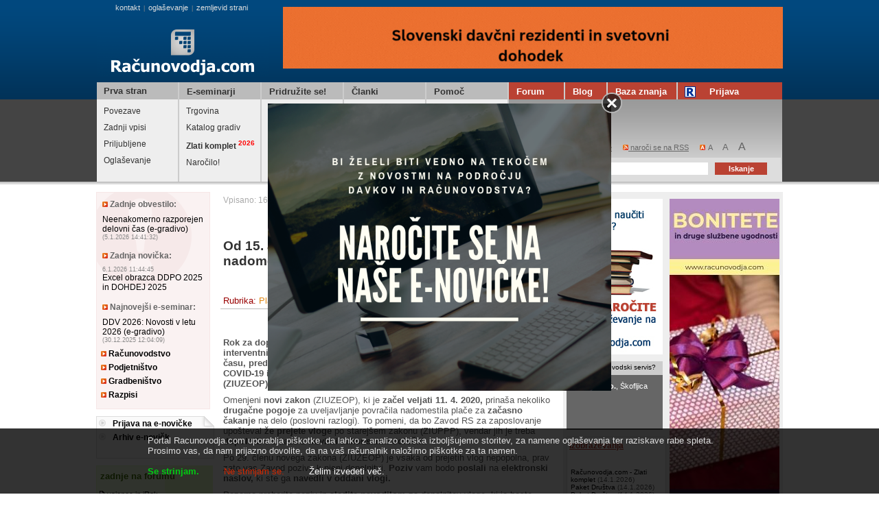

--- FILE ---
content_type: text/html
request_url: https://www.racunovodja.com/clanki.asp?clanek=11299/Od_15_aprila_pozivi_za_dopolnitev_vloge_za_povracilo_nadomestila_place_iz_poslovnih_razlogov
body_size: 16130
content:
<!DOCTYPE html PUBLIC "-//W3C//DTD XHTML 1.0 Transitional//EN" "http://www.w3.org/TR/xhtml1/DTD/xhtml1-transitional.dtd">
<html>
<head>

<!-- Google tag (gtag.js) -->
<script async src="https://www.googletagmanager.com/gtag/js?id=G-CWT8HLQ1BP"></script>
<script>
  window.dataLayer = window.dataLayer || [];
  function gtag(){dataLayer.push(arguments);}
  gtag('js', new Date());

  gtag('config', 'G-CWT8HLQ1BP');
</script>

	<meta http-equiv="Content-Type" content="text/html; charset=windows-1250" />
	<title>Od 15. aprila pozivi za dopolnitev vloge za povračilo nadomestila plače iz poslovnih razlogov - Racunovodja.com</title>
	<meta name="description" content="Rok za dopolnitev je 8 dni. Nanaša se na vloge, ki ste jih oddali po Zakonu o interventnih ukrepih na področju plač in prispevkov (ZIUPPP) v vmesnem času, pred uveljavitvijo Zakona o interventnih ukrepih za zajezitev epidemije COVID-19 in omilitev njenih posledic za državljane in gospodarstvo (ZIUZEOP).
" />
	<meta name="keywords" content="povračilo nadomestila plače,ZIUPPP,ZIUZEOP" />
<meta property="og:type"               content="article" />
<meta property="og:title"              content="Od 15. aprila pozivi za dopolnitev vloge za povračilo nadomestila plače iz poslovnih razlogov" />
<meta property="og:description"        content="Rok za dopolnitev je 8 dni. Nanaša se na vloge, ki ste jih oddali po Zakonu o interventnih ukrepih na področju plač in prispevkov (ZIUPPP) v vmesnem času, pred uveljavitvijo Zakona o interventnih ukrepih za zajezitev epidemije COVID-19 in omilitev njenih posledic za državljane in gospodarstvo (ZIUZEOP).
" />
<meta property="og:image"             content="https://www.racunovodja.com/images/clanki_img/3_big.jpg" />
<link rel="image_src"             href="https://www.racunovodja.com/images/clanki_img/3_big.jpg" />

	<meta name="author" content="CarpeDiem.si" />
	<link rel="alternate" type="application/rss+xml" title="Računovodja.com - Zadnje objave" href="http://www.racunovodja.com/rss/" />
	<style type="text/css" media="all">@import "/css.css";</style>
	<style type="text/css" media="print">@import "/print.css";</style>
	<script language="javascript" type="text/javascript" src="/skripte.js"></script>
	<script type="text/javascript" src="/func.js"></script>
	<script type="text/javascript" src="/banMenjavanjeProgramov.asp"></script>
	<script type="text/javascript" src="/bannerji.js"></script>
	<!-- script type="text/javascript" src="/sneg.js"></script -->
	<style type="text/css" media="all">@import "/pp.css";</style>
	<!--[if IE]><link rel="stylesheet" type="text/css" href="/ie_sux.css" media="screen" /><![endif]-->
	<script type="text/javascript" src="/JS/jquery.js"></script>
	<script type="text/javascript" src="/pp.js"></script>
	
	<!-- google ad manager -->

		
		
<script async src="https://securepubads.g.doubleclick.net/tag/js/gpt.js"></script>
<script>
  window.googletag = window.googletag || {cmd: []};
  googletag.cmd.push(function() {
    googletag.defineSlot('/1084615/clanki_txt_07_2020', [468, 60], 'div-gpt-ad-1635427967442-0').addService(googletag.pubads());
    googletag.pubads().enableSingleRequest();
    googletag.enableServices();
  });
</script>	
		
		
	<script type="text/javascript">_iprom_consent=false;</script>
<!-- VNESITE V GLAVO SPLETNE STRANI: -->
<script>
    (function(a,g,b,c){a[c]=a[c]||function(){
        "undefined"!==typeof a.ipromNS&&a.ipromNS.execute?a.ipromNS.execute(arguments):(a[c].q=a[c].q||[]).push(arguments)};
        var k=function(){var b=g.getElementsByTagName("script")[0];return function h(f){var e=f.shift();a[c]("setConfig",{server:e});
            var d=document.createElement("script");0<f.length&&(d.onerror=function(){a[c]("setConfig",{blocked:!0});h(f)});
            d.src="https://cdn."+e+"/ipromNS.js";d.async=!0;d.defer=!0;b.parentNode.insertBefore(d,b)}}(),e=b;"string"===typeof b&&(e=[b]);k(e)
    })(window, document,[ "ipromcloud.com"],"_ipromNS");

    _ipromNS('init', {
        sitePath      : ['racunovodja','racunovodja'],  /*second value of sitePath array is equal to SID*/
        cookieConsent : (function (cn){ var cs=new RegExp(""+cn+"[^;]+").exec(document.cookie); return unescape(!!cs ? cs.toString().replace(/^[^=]+./,"") : ""); })('allow2017') == 'true'

    });
</script>
	
	<link rel="canonical" href="https://www.racunovodja.com/clanki.asp?clanek=11299" />
	<meta name="google-site-verification" content="lmjTpP-PwUKe0z2qurGtQ60YJ-W53ZyeJvOMh6zQ3wA" />
</head>

<body id="telo" onload="pripravi();nePaNe();MenjavaOglasov();">
<style type="text/css">
.polprosojno {
width:100%;
position:fixed;
padding-bottom:25px;
padding-top:10px;
z-index:9999;
color:#ddd;
bottom:0px;
/* Fallback for web browsers that doesn't support RGBa */
background: rgb(0, 0, 0) transparent;
/* RGBa with 0.8 opacity */
background: rgba(0, 0, 0, 0.8);
/* For IE 5.5 - 7*/
filter:progid:DXImageTransform.Microsoft.gradient(startColorstr=#cc000000, endColorstr=#cc000000);
/* For IE 8*/
-ms-filter: "progid:DXImageTransform.Microsoft.gradient(startColorstr=#cc000000, endColorstr=#cc000000)";
}
</style>
<script type="text/javascript">
function allowCookies(allow) {
	//Create cookie with user's choice and set expiry date according to it
	var now = new Date();
	var day = 24 * 3600 * 1000;

	if (allow) {
		now.setTime(now.getTime() + day*4500);
	} else {
		now.setTime(now.getTime() + day*30);
	}
	
	var domain = location.host;
	if (domain.match( new RegExp('\\.', 'g') ).length > 1) {
		domain = domain.replace(/([a-z]+.)/, '');
	}
	
	document.cookie = 
		'allow2017=' + allow + 
		';expires=' + now.toGMTString() +
		';domain=.' + domain +
		';path=/';
		
	//refresh page
	window.location.reload(true);
}
</script>
<div class="polprosojno">
	<div style="width:850px;margin:auto;">Portal Racunovodja.com uporablja piškotke, da lahko z analizo obiska izboljšujemo storitev, za namene oglaševanja ter raziskave rabe spleta.
		<br />
		Prosimo vas, da nam prijazno dovolite, da na vaš računalnik naložimo piškotke za ta namen.<br /><br />
		<b>
			<a href="javascript:allowCookies(true);" style="color:#00CD11;">Se strinjam.</a>
		</b> &nbsp; &nbsp; &nbsp; &nbsp; 
		<a href="javascript:allowCookies(false);" style="color:#D02700;">Ne strinjam se.</a> &nbsp; &nbsp; &nbsp; &nbsp;
		<a href="http://www.racunovodja.com/pog-up.asp#PISKOT" style="color:#fff;">Želim izvedeti več.</a>
		<br />
	</div>
</div>

<div class="glava">
	<div class="glava_top">
		<div class="logo_banner">
			<div class="oglasevanje"><p class="vsebina_mod10"><a class="servisi" href="mailto:info@racunovodja.com">kontakt</a>|<a class="servisi" href="/vpis_in_oglasevanje.asp">oglaševanje</a>|<a class="servisi" href="/zemljevid.asp">zemljevid strani</a>&nbsp;<p></div>
			<div class="logo"><a href="/"><img src="/img/logo3.png" alt="Računovodja.com - Portal z računovodskimi in davčnimi informacijami" title="Računovodja.com - Portal z računovodskimi in davčnimi informacijami" /></a></div>
		</div>
		<div class="meni_ext">
			<div id="meni">
				<ul>
					<li><a class="meni1" href="/">Prva stran</a></li>
					<li><a href="/narocniki/default.aspx?doc=eSeminarji"><p class="meni1">E-seminarji</p></a></li>
					<li><a href="/clanki.asp?clanek=2524"><p class="meni1">Pridružite se!</p></a></li>
					<li><a href="/clanki.asp"><p class="meni1">Članki</p></a></li>
					<li><a href="/pomoc.asp"><p class="meni1">Pomoč</p></a></li>
				</ul>
			</div>
		<div class="forum">
			<a href="/forum/"><p class="meni3">Forum</p></a>
		</div>
		<div class="blog">
			<a href="http://racunovodja.blogspot.com"><p class="meni3">Blog</p></a>
		</div>
		<div class="baza">
			<a href="/bazaZnanja/index.php?title=Glavna_stran"><p class="meni3">Baza znanja</p></a>
		</div>
		<div class="rjcek">
			<p class="meni3">
				<a class="meni4" href="/priljubljene.aspx" id="aPriljubljene" onclick="alert('Stran še ni pripravljena.');return false;"><img src="/images/rac_icon.png"  style="position:absolute; left:10px;" alt="Uporabniška navigacija" />Prijava</a>
			</p>
		</div>
	</div>
</div>
<div class="glava_bot">
	<div class="submeni_login">
		<div class="sub1">
			<a href="/default.asp#pov" class="meni2">Povezave</a>
			<a href="/default.asp#zvp" class="meni2">Zadnji vpisi</a>
			<a href="/default.asp#nbs" class="meni2">Priljubljene</a>
			<a href="/vpis_in_oglasevanje.asp" class="meni2">Oglaševanje</a>
		</div>
		<div class="sub2">
			<a href="/trgovina/" class="meni2">Trgovina</a>
			<a href="/eseminarji/" class="meni2">Katalog gradiv</a>
			<a href="/zlatiKomplet/" class="meni2"><b>Zlati komplet <sup style="color: red">2026<sup></b></a>
			<a href="/Trgovina/Izdelek/ZLATI_KOMPLET" class="meni2">Naročilo!</a>
		</div>
		<div class="sub3">
			<a href="/posta/subscribe.aspx" class="meni2">Registracija</a>
			<a href="/posta/mailing_login.aspx" class="meni2">E-novičke</a>
			<a href="/narocniki/" class="meni2">Za naročnike</a>
			<a href="/izracuni/" class="meni2">Izračuni</a>
		</div>
		<div class="sub4">
			<a href="/sklopi/" class="meni2">Sklopi</a>
			<a href="/novicke.asp#obvestila" class="meni2">Obvestila</a>
			<a href="/novicke.asp#novicke" class="meni2">Novičke</a>
		</div>
		<div class="sub5">
			<a href="/pomoc_forum.asp" class="meni2">Pomoč - forum</a>
			<a href="/zemljevid.asp" class="meni2">Zemljevid strani</a>
		</div>
		<div class="uporabniski_meni">
			<div class="priljubljene">
				<div class="dodaj_priljubljene"><a href="#" class="regi" onclick='javascript:addFavorites();return false;' title='Dodaj povezavo med priljubljene strani (favorites). Deluje le v Internet Explorerju in združljivih brskalnikih. Za Netscape/Mozilla/FireFox pritisnite CTRL+D.'><img src="/img/prilj.gif" /> dodaj med priljubljene</a><a href="/rss/" class="regi"><img src="/img/rss.gif" /> naroči se na RSS</a><img style="padding-left:8px;" src="/img/vel_pis.gif" />
<script type="text/javascript">
<!--
if (document.getElementById) {
	document.write("<a href=\"#\" class=\"a1\" onClick=\"javascript:pisava(-1);return false;\" title=\"Zmanjšaj velikost črk za 10%\">A</a>");
	document.write(" <a href=\"#\" class=\"a2\" onClick=\"javascript:pisava(0);return false;\" title=\"Ponastavi začetno velikost črk\">A</a> ");
	document.write("<a href=\"#\" class=\"a3\" onClick=\"javascript:pisava(1);return false;\" title=\"Povečaj velikost črk za 10%\">A</a>");
} // -->
</script>
<noscript>Žal vaš brskalnik ne podpira JavaScripta, zato ne boste mogli spreminjati velikosti črk.</noscript>
				</div>
			</div>
			<div class="iskanje">
				<div class="iskanje_stran"><a href="/iskanje.asp?iskanje=najdi" class="regi"><img src="/img/isci.gif" /> iskanje po strani:</a></div>
					<form action="/iskanje.asp" method="get" style="margin:1px;">
						<input type="hidden" value="najdi" name="iskanje" />
						<input class="input_iskanje"  name="vpis" id="iskalnik" type="text" />
						<input value="Iskanje" type="submit" class="submit_isci" />
					</form>
				</div>
			</div>
		</div>
	</div>
	<div class="senca1"></div>
</div>

<!--<div class="jedro_ext">-->
<div class="page_background">
  <div class="jedro">
		<div class="levo_jedro">
			<ul class="levi_rob">
				<li class="hitrepovezave">
				<p class="hitre_mod1"><img src="/img/puscica.gif" /> Zadnje obvestilo:</p>
				<p>
				
				<a href='/novicke.asp#obvestila'>Neenakomerno razporejen delovni čas (e-gradivo)</a>
				<span class='vsebina_mod10'>(5.1.2026 14:41:32)</span></p>

				<p class="hitre_mod1"><img src="/img/puscica.gif" /> Zadnja novička:</p>
								<p><span class='vsebina_mod10'>6.1.2026 11:44:45</span> <a href='/novicke.asp#novicke'>Excel obrazca DDPO 2025 in DOHDEJ 2025</a>
				<span class='vsebina_mod10'></span></p>
				<span class='vsebina_mod10'></span>

				<p class="hitre_mod1"><img src="/img/puscica.gif" /> Najnovejši e-seminar:</p>
				
				<p><a href='/clanki.asp?rubrika=22'>DDV 2026: Novosti v letu 2026 (e-gradivo)</a> <span class='vsebina_mod10'>(30.12.2025 12:04:09)</span></p>

				<p class="hitre_mod2"><a href="/Racunovodstvo/"><img src="/img/puscica.gif" /> Računovodstvo</a></p>

				<p class="hitre_mod2"><a href="/podjetnistvo/"><img src="/img/puscica.gif" /> Podjetništvo</a></p>
				<p class="hitre_mod2"><a href="/gradbenistvo/"><img src="/img/puscica.gif" /> Gradbeništvo</a></p>
				<p class="hitre_mod2"><a href="/clanki.asp?rubrika=21"><img src="/img/puscica.gif" /> Razpisi</a></p>
				</li>
				<li class="partnerske_povezave"><img src="/img/zavihek.png" style="position:absolute; top:-1px; right:-1px;" />
									<p class="hitre_mod2"><img src="/img/puscica2.gif" /> <a href="/Posta/Narocnine">Prijava na e-novičke</a></p>
									<p class="hitre_mod2"><img src="/img/puscica2.gif" /> <a href="/Mailing/mailarchive.aspx">Arhiv e-novičk</a></p>

				</li>
				<li class="zadnje_forum">
						<ul class="modnaslov"><li class="mod_levo_naslov"><a href="http://forum.racunovodja.com/search.php?search_id=active_topics"><p class="naslov_mod4">zadnje na forumu</p></a></li></ul>

						<p class='vsebina_mod_forum'><img src='/img/icon_minipost.gif' />  <a href='http://forum.racunovodja.com/viewtopic.php?f=4&t=49744&p=187712#p187712'>vajenec in iRek</a></p>
<p class='vsebina_mod_forum'><img src='/img/icon_minipost.gif' />  <a href='http://forum.racunovodja.com/viewtopic.php?f=4&t=49764&p=187711#p187711'>Neujemanje ur na bolniškem listu z dejansko odsotnostjo</a></p>
<p class='vsebina_mod_forum'><img src='/img/icon_minipost.gif' />  <a href='http://forum.racunovodja.com/viewtopic.php?f=2&t=49759&p=187706#p187706'>Normiranci -- nova pravila</a></p>
<p class='vsebina_mod_forum'><img src='/img/icon_minipost.gif' />  <a href='http://forum.racunovodja.com/viewtopic.php?f=3&t=49758&p=187705#p187705'>prevzem stranke med letom</a></p>
<p class='vsebina_mod_forum'><img src='/img/icon_minipost.gif' />  <a href='http://forum.racunovodja.com/viewtopic.php?f=4&t=49751&p=187698#p187698'>PLAČILO PRISPEVKA ZA DOLGOTRAJNO OSKRBO</a></p>


						<div class="mod_div2">
						<p class="naslov_mod2">Ne spreglejte</p>
						<a href="/forum/viewtopic.php?t=18660" class="vsebina_mod2"><img src="/img/puscica.gif" /> Registracija na forum</a>
						<a href="/forum/viewtopic.php?t=19101" class="vsebina_mod2"><img src="/img/puscica.gif" /> Težave ob prijavi na forum</a>
						<a href="/forum/viewtopic.php?t=9539" class="vsebina_mod2"><img src="/img/puscica.gif" /> Spremenjeni e-naslovi</a>
						<a href="/forum/viewforum.php?f=20" class="vsebina_mod2"><img src="/img/puscica.gif" /> Več obvestil ...</a>
						</div>
					</li>
					<li class="prijavaenovicke"><a href="/posta/mailing_login.aspx"><img src="/img/enovicke.png" /></a></li>
					<li class="aktualno"><img src="/img/zavihek.png" style="position:absolute; top:-1px; right:-1px;" />
						<p class="naslov_mod">Aktualno:</p>
						<div class="povd_div"><a href="/clanki.asp?clanek=2431"><p class="povd_text">Računovodja.com - Zlati komplet in dodatni dostopi</p></a></div>
						<div class="povd_div"><a href="/clanki.asp?clanek=2698"><p class="povd_text">Kadrovski oglasi za računovodske poklice</p></a></div>
						<div class="mod_div2">
								<a href="/podjetnistvo/" class="vsebina_mod3"><img src="/img/puscica.gif" /> Podjetništvo</a>
								<a href="/Posta/Narocnine" class="vsebina_mod3"><img src="/img/puscica.gif" /> Želite prejemati obvestila o novostih na spletni strani Računovodja.com? </a>
								<a href='http://www.euintrastat.com/' class="vsebina_mod3"><img src="/img/puscica.gif" /> Intrastat - računalniški program</a>
							<a href="/clanki.asp?clanek=1983" class="vsebina_mod3"><img src="/img/puscica.gif" /> Paketi gradiv Računovodja.com</a>

						</div>
						<div class="mod_div2">
							<p class="naslov_mod2">E-seminarji:</p>
							<p class="vsebina_mod2"><img src="/img/icoesemi.gif" /> <a href="/clanki.asp?clanek=8750/POTNI_NALOGI:_Kako_izpolnimo_potni_nalog_in_obracun_potnih_stroskov?_(e-gradivo)">POTNI NALOGI: Kako izpolnimo potni nalog in obračun potnih stroškov?</a></p>
							<p class="vsebina_mod2"><img src="/img/icoesemi.gif" /> <a href="/clanki.asp?clanek=425">Obračunavanje plač in drugih osebnih prejemkov</a></p>
						</div>
				</li>
				<li class="koledar">
						<a href="/koledar.aspx"><p class="naslov_mod">Koledar:</p></a>
						<a href="/clanki.asp?rubrika=25"><p class="vsebina_mod">Mesečni koledarčki</p></a>
<!--				<iframe src="/koledar_mini.aspx" style="width:137px;margin:0px;padding:0px;border:none;overflow:hidden;height:250px;" scrolling="no" frameborder="0" marginwidth="0">Koledarček ni viden, ker ima vaš brskalnik izklopljeno možnost prikazovanja IFRAME oznak, ali pa je prestar.</iframe>-->
				</li>

				<li class="seznam_ppo"><img src="/img/zavihek.png" style="position:absolute; top:-1px; right:-1px;" />
					<a href="/programi/programi.aspx"><p class="naslov_mod">Seznam poslovne programske opreme</p></a>
                    <span id="Program"><a href="/programi/podjetja.aspx?id=5" class="vsebina_mod"><img src="/img/puscica2.gif" /> Carpe Diem d.o.o., Kranj</a></span>
					<div class="mod_div2">
							<a href="mailto:&#105;&#110;&#102;&#111;&#064;&#114;&#097;&#099;&#117;&#110;&#111;&#118;&#111;&#100;&#106;&#097;&#046;&#099;&#111;&#109;?subject=Vpis v seznam programske opreme" class="vsebina_mod"><img src="/img/puscica.gif" /> Vas zanima vpis v seznam poslovne programske opreme? </a>
					</div>
				</li>
				<li class="karierni_koticek"><img src="/img/zavihek.png" style="position:absolute; top:-1px; right:-1px;" />
					<a class="naslov_mod" href="/zaposlitev/">Karierni kotiček</a>

					<div class="povd_div">
					<a href="/zaposlitev/"  class="povd_text">Seznam prostih zaposlitev</a>
					<a href="/clanki.asp?clanek=2698"  class="povd_text">Objavite kadrovski oglas za računovodske poklice!</a>
					</div>

					<div class="povd_div">
						<a href="https://esvetovanje.ess.gov.si/KakoKandidiramNaDelovnaMesta/PrijavaNaDelovnoMesto/" class="povd_text">Kako napišem prijavo na delovno mesto</a>
						<a href="https://esvetovanje.ess.gov.si/" class="povd_text">Svetovanje pri zaposlitvi in poklicni orientaciji</a>
					</div>
					<div class="mod_div2"><a class="naslov_mod2"  href="/zaposlitev/">Prosta delovna mesta</a>
					<a  class='vsebina_mod2' href='/clanki.asp?clanek=14067'><img src='/img/puscica.gif' /> Zaposlitveni oglas: Računovodja (m/ž), Ljubljana</a>
<a  class='vsebina_mod2' href='/clanki.asp?clanek=14043'><img src='/img/puscica.gif' /> Zaposlitveni oglas: Samostojni knjigovodja (m/ž), Trzin</a>
<a  class='vsebina_mod2' href='/clanki.asp?clanek=13918'><img src='/img/puscica.gif' /> Zaposlitveni oglas: Samostojni računovodja (m/ž), Radovljica</a>

					</div>
				</li>
				<li class="partnerji"><img src="/img/zavihek.png" style="position:absolute; top:-1px; right:-1px;" /><a href="/partnerji.asp" class="naslov_mod">Partnerji portala</a></li>
				<li class="ne_prezrite"><img src="/img/zavihek.png" style="position:absolute; top:-1px; right:-1px;" /><a class="naslov_mod">Ne prezrite!</a>
						<a href='/clanki.asp?clanek=232/Kilometrine' class="vsebina_mod2"><img src="/img/puscica.gif" /> Kilometrine</a>
<a href='/seminarji.asp' class="vsebina_mod2"><img src="/img/puscica.gif" /> <b>Seminarji s področja računovodstva in davkov</b></a>
 <a href='/zaposlitev/' class="vsebina_mod2"><img src="/img/puscica.gif" /> Zaposlitve</a>
<a href='/iskanje.asp?iskanje=poclankih&vpis=mese%E8ni%20podatki' class="vsebina_mod2"><img src="/img/puscica.gif" /> Podatki za obračun plač</a>

<a href='/narocniki/default.aspx?doc=BesedilaZakonov' class="vsebina_mod2"><img src="/img/puscica.gif" /> Besedila zakonov</a>





<a href='/clanki.asp?clanek=355' class="vsebina_mod2"><img src="/img/puscica.gif" /> Dnevnice - domače</a>
<a href='/clanki.asp?clanek=6564/Zneski_dnevnic_za_tujino_od_772012_dalje' class="vsebina_mod2"><img src="/img/puscica.gif" /> Dnevnice - tujina</a>
<a href='/clanki.asp?clanek=574/Uredba_o_visini_povracil' class="vsebina_mod2"><img src="/img/puscica.gif" /> Uredba o višini povračil</a>



<a href='/clanki.asp?clanek=12872' class="vsebina_mod2"><img src="/img/puscica.gif" /> Št. delovnih dni 2025</a>
<a href='/clanki.asp?clanek=13268' class="vsebina_mod2"><img src="/img/puscica.gif" /> Št. delovnih dni 2026</a>

<a href='/iskanje.asp?iskanje=poclankih&vpis=delovni koledar' class="vsebina_mod2"><img src="/img/puscica.gif" /> Št. delovnih dni (arhiv)</a>
<!--
<a href='/mdokumenti/povpla.asp' class="vsebina_mod2"><img src="/img/puscica.gif" /> Povprečna bruto plača</a>
<a href='/mdokumenti/npoos.asp' class="vsebina_mod2"><img src="/img/puscica.gif" /> Najnižja pokojninska osnova</a>
<a href='/mdokumenti/minpl.asp' class="vsebina_mod2"><img src="/img/puscica.gif" /> Minimalna plača</a>
<a href='/pokazi.asp?stran=118' class="vsebina_mod2"><img src="/img/puscica.gif" /> Izhodiščne plače</a>
-->
<a href='/clanki.asp?clanek=13752/Slovenski_racunovodski_standardi_2024' class="vsebina_mod2"><img src="/img/puscica.gif" /> Slovenski računovodski standardi 2024</a>
<a href='https://www.uradni-list.si/glasilo-uradni-list-rs' class="vsebina_mod2"><img src="/img/puscica.gif" /> Uradni list</a>
<a href='/clanki.asp' class="vsebina_mod2"><img src="/img/puscica.gif" /> Arhiv člankov</a>
<!--
<a href='/mdokumenti/obracunah.asp'>Obračun avtorskega honorarja (do 31.12.04)</a>
-->
<a href='/pokazi.asp?stran=199' class="vsebina_mod2"><img src="/img/puscica.gif" /> Zakon o delovnih razmerjih</a>
<a href='http://www.ajpes.si/Registri/Transakcijski_racuni/Splosno?id=69' class="vsebina_mod2"><img src="/img/puscica.gif" /> TRANSAKCIJSKI RAČUNI IN DAVČNE ŠTEVILKE</a>
<a href='/pokazi.asp?stran=1129' class="vsebina_mod2"><img src="/img/puscica.gif" /> VIES VAT number validation - preverjanje Identifikacijskih številk</a>
<a href="/ddv" class="vsebina_mod2"><img src="/img/puscica.gif" /> Iskanje po seznamu davčnih zavezancev</a>
<a href="/DDV/Standardna_klasifikacija_dejavnosti_2008.aspx" class="vsebina_mod2"><img src="/img/puscica.gif" /> Register podjetij</a>


<a href="/narocniki/default.aspx?doc=SodnaPraksa" class="vsebina_mod2"><img src="/img/puscica.gif" /> Sodna praksa</a>

				</li>
				<li class="izracuni"><img src="/img/zavihek.png" style="position:absolute; top:-1px; right:-1px;" /><a href="/izracuni/" class="naslov_mod">Izračuni</a>
					
<p class="podnaslov">Izračuni 2025</p>
<p>

	<a class="vsebina_mod2" href="/izracuni/Placa"><img src="/img/puscica.gif" /> Obračun plače 2025</a> 
		<span class="vsebina_mod10">Opozorilo: Izračun trenutno deluje pravilno samo pri zneskih, višjih od minimalne osnove.</span>
	<a class="vsebina_mod2" href="/Izracuni/AvtorskiHonorarVse"><img src="/img/puscica.gif" /> Izračun avtorskega honorarja 2025</a>
		<span class="vsebina_mod10">Izračun za rezidente, zavarovane po 20. členu ZPIZ-2 (zavarovan za polni delovni čas), ter za rezidente, zavarovane po 18. členu ZPIZ-2. </span>	
	<a class="vsebina_mod2" href="/izracuni/PodjemnaPogodba"><img src="/img/puscica.gif" /> Podjemna pogodba 2025</a>
	<a class="vsebina_mod2"  href="/Izracuni/2025/Najemnina"><img src="/img/puscica.gif" /> Obračun najemnine 2025</a>
		<span class="vsebina_mod10">Fizična oseba odda nepremičnino pravni osebi.</span>				
	<a class="vsebina_mod2"  href="/Izracuni/2025/StudentskoDelo"><img src="/img/puscica.gif" /> Obračun študentskega dela 2025</a>	
	<a class="vsebina_mod2"  href="/Izracuni/2025/DeloUpokojencev"><img src="/img/puscica.gif" /> Obračun začasnega ali občasnega dela upokojencev 2025</a>
	<a class="vsebina_mod2" href="/izr/ZamudneObresti.aspx"><img src="/img/puscica.gif" /> Izračun zamudnih obresti</a>
		<span class="vsebina_mod10">Program omogoča izračun po konformni metodi in po linearni metodi.</span>
	<a class="vsebina_mod2" href="/izr/Obresti.aspx"><img src="/img/puscica.gif" /> Izračun pogodbenih obresti</a>
		<span class="vsebina_mod10">Program omogoča izračun po poljubni obrestni meri.</span>			
</p>




				</li>
				<li class="obrazci"><img src="/img/zavihek.png" style="position:absolute; top:-1px; right:-1px;" /><a href="/obrazci_ps.asp" class="naslov_mod">Natisnite si obrazce</a>
					<p>
<a href="/clanki.asp?clanek=12557&utm_source=raccom&utm_medium=link-levo&utm_campaign=dav-obr&utm_content=2025" class="vsebina_mod2"><img src="/img/puscica.gif" /> Potni nalog (Excel)</a>
<!--<a href="/dokumenti/Potni_nalog.xls" class="vsebina_mod2"><img src="/img/puscica.gif" /> Potni nalog (Excel)</a>-->
<a href="/mdokumenti/temeljnica.xls" class="vsebina_mod2"><img src="/img/puscica.gif" /> Temeljnica (excel)</a>
<a href="/clanki.asp?clanek=40&utm_source=raccom&utm_medium=link-levo&utm_campaign=dav-obr&utm_content=2025" class="vsebina_mod2"><img src="/img/puscica.gif" /> Temeljnica</a>
<a href="/clanki.asp?clanek=5817&utm_source=raccom&utm_medium=link-levo&utm_campaign=dav-obr&utm_content=2025" class="vsebina_mod2"><img src="/img/puscica.gif" /> M obrazci</a>
<!--<p><a href="/clanki.asp?clanek=9124/Dohodnina_2015" class="vsebina_mod2"><img src="/img/puscica.gif" /> Dohodnina 2015</a></p> -->
</p>
<p class="podnaslov">
Davčni obračun 2024</>

<p>
<a href="/clanki.asp?clanek=13638&utm_source=raccom&utm_medium=link-levo&utm_campaign=dav-obr&utm_content=2025" class="vsebina_mod2"><img src="/img/puscica.gif" /> Davčni obračun 2024</a>
<a href="/clanki.asp?clanek=13531&utm_source=raccom&utm_medium=link-levo&utm_campaign=dav-obr&utm_content=2025" class="vsebina_mod2"><img src="/img/puscica.gif" /> Excel obrazec DDPO 2024 (informativni pripomoček)</a>
<a href="/clanki.asp?clanek=13531&utm_source=raccom&utm_medium=link-levo&utm_campaign=dav-obr&utm_content=2025" class="vsebina_mod2"><img src="/img/puscica.gif" /> Excel obrazec DOHDEJ 2024 (informativni pripomoček)</a>
<a href="/clanki.asp?clanek=13640&utm_source=raccom&utm_medium=link-levo&utm_campaign=dav-obr&utm_content=2025" class="vsebina_mod2"><img src="/img/puscica.gif" /> AJPES</a>
<a href="/clanki.asp?clanek=13637&utm_source=raccom&utm_medium=link-levo&utm_campaign=dav-obr&utm_content=2025" class="vsebina_mod2"><img src="/img/puscica.gif" /> Video seminar</a>
<a href="/clanki.asp?clanek=13649&utm_source=raccom&utm_medium=link-levo&utm_campaign=dav-obr&utm_content=2025" class="vsebina_mod2"><img src="/img/puscica.gif" /> Gospodarske družbe</a>
<a href="/clanki.asp?clanek=13650&utm_source=raccom&utm_medium=link-levo&utm_campaign=dav-obr&utm_content=2025" class="vsebina_mod2"><img src="/img/puscica.gif" /> Samostojni podjetniki</a>
<a href="/clanki.asp?clanek=13651&utm_source=raccom&utm_medium=link-levo&utm_campaign=dav-obr&utm_content=2025" class="vsebina_mod2"><img src="/img/puscica.gif" /> Društva</a>
<a href="/clanki.asp?clanek=13652&utm_source=raccom&utm_medium=link-levo&utm_campaign=dav-obr&utm_content=2025" class="vsebina_mod2"><img src="/img/puscica.gif" /> Nepridobitne organizacije</a></p>

				</li>
			</ul>
			<div class="osrednji_del">
    <p class='avtorclanka'>Vpisano: 16.4.2020 13:40:40</p>
    <h2 class='naslovclanka'>Od 15. aprila pozivi za dopolnitev vloge za povračilo nadomestila plače iz poslovnih razlogov</h2>
    <p class='avtorclanka'></p>
<p class='rubrika_tisk'>Rubrika: <a href='/clanki.asp?rubrika=3'>Plače in delovna razmerja</a><span style='float:right;'><img border='0' style='text-decoration:none;' src='/images/natisni.png' alt='print' /> <a href='/printCL.asp?cl=11299' target='_blank'>Natisni</a></span></p>

<iframe src='https://www.facebook.com/plugins/like.php?href=https://www.racunovodja.com/clanki.asp?clanek=11299&amp;layout=standard&amp;show_faces=false&amp;width=450&amp;action=like&amp;colorscheme=light&amp;height=35&locale=sl_SI' scrolling='no' frameborder='0' style='border:none; overflow:hidden; width:450px; height:35px;' allowTransparency='true'></iframe>
<div class='clanek_telo'>
      <p><b>Rok za dopolnitev je 8 dni. Nanaša se na vloge, ki ste jih oddali po Zakonu o interventnih ukrepih na področju plač in prispevkov (ZIUPPP) v vmesnem času, pred uveljavitvijo Zakona o interventnih ukrepih za zajezitev epidemije COVID-19 in omilitev njenih posledic za državljane in gospodarstvo (ZIUZEOP).
</b> </p> 


<p>Omenjeni <b>novi zakon</b> (ZIUZEOP), ki je <b>začel veljati 11. 4. 2020,</b> prinaša nekoliko <b>drugačne pogoje</b> za uveljavljanje povračila nadomestila plače za <b>začasno čakanje</b> na delo (poslovni razlogi). To pomeni, da bo Zavod RS za zaposlovanje upošteval <b>že prejete vloge</b> po starejšem zakonu (ZIUPPP), vendar jih je treba <b>dopolniti</b> v skladu z <b>novimi zakonskimi določili.</b></p>

<p>Po 29. členu novega zakona (ZIUZEOP) je vsaka od prejetih vlog nepopolna, prav zato vas Zavod poziva k njeni dopolnitvi. <b>Poziv</b> vam bodo <b>poslali</b> na <b>elektronski naslov,</b> ki ste ga <b>navedli v oddani vlogi.</b> </p>

<p>Pozorno preberite poziv in <b>sledite navodilom</b> za dopolnitev vloge, ki jo boste lahko opravili na <a href="http://www.zadelodajalce.si" target="_blank">portalu za delodajalce</a>.</p>

<p><b>Dopolnitev vloge,</b> za katero boste imeli na voljo <b>8 dni od prejema poziva,</b> bo vključevala:</p>

<ol>
	<li><b>označitev, da se strinjate z novo izjavo,</b> ki vsebuje določila novega zakona;</li>
	<li><b>priložitev skeniranih odredb</b> o začasnem čakanju zaposlenih na delo (izključno v obliki pdf, razen če ste jih že predložili po elektronski pošti);</li>
	<li><b>pregled in ureditev seznama zaposlenih na čakanju,</b> kot je navedeno v pozivu za dopolnitev vloge. </li>
</ol>
<p>Vir: <a href="https://www.ess.gov.si/obvestila/obvestilo/od-15-aprila-pozivi-za-dopolnitev-vloge-za-povracilo-poslovni-razlogi">ZRSZ</a></p>



<div class="iAdserver" data-iadserver-zone="32"><script>_ipromNS('zone',32)</script></div>



<p class='rubrika_tisk'></p>
<table style='width:98%;margin:auto; border-bottom:solid 1px #bbb;' class='poravnajgor'>
  <tr>
    <td style='width:50%; border-right:solid 1px #bbb;'>
      <p><span class='podnaslov'>Ključne besede:</span><br /> 
<a class='kljucnabeseda' style='text-transform: lowercase;' href='/iskanje.asp?iskanje=poclankih&vpis=povračilo nadomestila plače'>povračilo nadomestila plače</a><br /><a class='kljucnabeseda' style='text-transform: lowercase;' href='/iskanje.asp?iskanje=poclankih&vpis=ZIUPPP'>ZIUPPP</a><br /><a class='kljucnabeseda' style='text-transform: lowercase;' href='/iskanje.asp?iskanje=poclankih&vpis=ZIUZEOP'>ZIUZEOP</a><br /></p>
    </td>
    <td style='width:50%;' class='navadni_linki'>
      <p style='padding-bottom:3px;'><script>function fbs_click() {u=location.href;t=document.title;window.open('https://www.facebook.com/sharer.php?u='+encodeURIComponent(u)+'&t='+encodeURIComponent(t),'sharer','toolbar=0,status=0,width=626,height=436');return false;}</script><style> html .fb_share_link { padding:2px 0 0 20px; height:16px; background:url(http://static.ak.fbcdn.net/images/share/facebook_share_icon.gif?0:26981) no-repeat top left; }</style><a href="https://www.facebook.com/share.php?u=<url>" onclick="return fbs_click()" target="_blank" class="fb_share_link">Objavite na Facebooku</a></p>
		 <p style='padding-bottom:3px;'><img src='/images/feed-icon-16x16.png' /> <a href='/RSS/?rss=clanki&amp;rub=3'>RSS rubrike Plače in delovna razmerja!</a></p>
		 <p style='padding-bottom:3px;padding-left:20px;'><a href='/clanki.asp?clanek=2524'><b>Pridružite se!</b></a></p>
		 <p style='padding-bottom:3px;padding-left:20px;'><a href='/ZlatiKomplet'>Naročilo <b>Zlatega kompleta</b></a></p>
    </td>
  </tr>
</table>
<table style='width:98%;margin:auto;padding-top:20px;' class='poravnajgor'>
  <tr>
    <td style='width:50%;'>
<p class='podnaslov'>Zadnji članki iz rubrike:</p>
<p>12.1.2026 17:06:59: <br /><a href='/clanki.asp?clanek=14092/Pravilnik_o_merilih_za_dolocitev_visine_placila_za_opravljanje_zdravstvenih_storitev_po_podjemni_pogodbi_ali_drugih_pogodbah_civilnega_prava'>Pravilnik o merilih za določitev višine plačila za opravljanje zdravstvenih storitev po podjemni pogodbi ali drugih pogodbah civilnega prava</a></p>
<p>12.1.2026 16:52:11: <br /><a href='/clanki.asp?clanek=14091/Predlaganje_REK_obrazcev_za_izplacilo_zimskega_regresa'>Predlaganje REK obrazcev za izplačilo zimskega regresa</a></p>
<p>6.1.2026 19:06:48: <br /><a href='/clanki.asp?clanek=14089/Vkljucevanje_podatka_o_izplacilu_zimskega_regresa_v_Povzetek_obracuna_dohodkov_izplacanih_v_obdobju_od_11_do_31122025'>Vključevanje podatka o izplačilu zimskega regresa v Povzetek obračuna dohodkov, izplačanih v obdobju od 1.1. do 31.12.2025</a></p>
<p>5.1.2026 16:34:01: <br /><a href='/clanki.asp?clanek=14087/Obvezno_elektronsko_vlaganje_vlog_za_direktno_izplacilo_nadomestila_–_od_1_4_2026'>Obvezno elektronsko vlaganje vlog za direktno izplačilo nadomestila – od 1. 4. 2026</a></p>
<p>5.1.2026 14:22:38: <br /><a href='/clanki.asp?clanek=14085/Podatki_za_obracun_plac_za_december_2025'>Podatki za obračun plač za december 2025</a></p>
    </td>
    <td style='width:50%;'>
<p class='podnaslov'>Najnovejši članki:</p>
<p>13.1.2026 17:38:44: <br /><a href='/clanki.asp?clanek=14098/Novosti_glede_zamenjave_vozniskih_dovoljenj_nekaterih_drzav'>Novosti glede zamenjave vozniških dovoljenj nekaterih držav</a></p>
<p>13.1.2026 17:32:16: <br /><a href='/clanki.asp?clanek=14097/Nova_Nicejska_klasifikacija_2026:_spremembe_pri_razvrstitvi_blaga_in_storitev'>Nova Nicejska klasifikacija 2026: spremembe pri razvrstitvi blaga in storitev</a></p>
<p>13.1.2026 17:29:29: <br /><a href='/clanki.asp?clanek=14096/Objavljen_Pravilnik_o_spremljanju_poslovanja_socialnih_podjetij'>Objavljen Pravilnik o spremljanju poslovanja socialnih podjetij</a></p>
<p>13.1.2026 17:26:56: <br /><a href='/clanki.asp?clanek=14095/Spletne_delavnice_o_izpolnjevanju_zakonskih_obveznosti_na_podrocju_kibernetske_varnosti'>Spletne delavnice o izpolnjevanju zakonskih obveznosti na področju kibernetske varnosti</a></p>
<p>13.1.2026 17:21:25: <br /><a href='/clanki.asp?clanek=14094/Z_novim_letom_se_je_zacel_uporabljati_novi_Zakon_o_gostinstvu'>Z novim letom se je začel uporabljati novi Zakon o gostinstvu</a></p>
    </td>
  </tr>
</table>
    </div>
        </div>


</div>
<div class="desni_rob">
		  <div class="desni_rob_col1">
		     <div class="pridruzite_se">

<!-- Vstavite v prostor za oglasno mesto: Spodnja pasica [ID: 27] -->
<div class="iAdserver" data-iadserver-zone="27"><script>_ipromNS('zone',27)</script></div>

		  <div class="rac_serv">
		    <div class="rac_serv_iscete"><p class="iscete_rac"><a href="/mdokumenti/rac_serv.asp">Iščete računovodski servis?</a></p></div>
		    <div class="rac_serv_list">
		           <div class="rac_serv_list_roll">
			         <script type="text/javascript">
			                //new pausescroller(name_of_message_array, CSS_ID, CSS_classname, pause_in_miliseconds)
			                new pausescroller(pausecontent2, "pscroller2", "racservscroll", 7000)
		             </script>
		           </div>
		    </div>
		  </div>
</div><!--brisi-->
		     <div class="izobrazevanja">
		        <a class="naslov_mod" href="/seminarji.asp">Izobraževanja</a>
  
<!-- bannerji, razno -->
<!-- seminarji -->

<!-- Oglasno mesto: sponzorirana 2 Lokacija: RaÄŤunovodja.com / Racunovodja.com -->
<div class="iAdserver" data-iadserver-zone="74"><script>_ipromNS('zone',74)</script></div>


<!-- Oglasno mesto: sponzorirana 3 Lokacija: RaÄŤunovodja.com / Racunovodja.com -->
<div class="iAdserver" data-iadserver-zone="75"><script>_ipromNS('zone',75)</script></div>


<!-- Oglasno mesto: sponzorirana 4 Lokacija: RaÄŤunovodja.com / Racunovodja.com -->
<div class="iAdserver" data-iadserver-zone="76"><script>_ipromNS('zone',76)</script></div>



<!-- <p class="vsebina_mod9">datum:</p>
<a href="__CLICKTHRU__" class="vsebina_mod4"><img src="/img/puscica.gif"> naslov, Ljubljana</a>
-->

<!--- RSS RACUNOVODJA.COM --->
<div class="racunovodjaRSS">
<script type="text/javascript" src="https://www.racunovodja.com/RSS/JSRSS.aspx?rss=clanki&rub=22&st=10"> </script>
</div>

		        <div class="mod_desno_div2">
		          <a class="vsebina_mod5" href='mailto:&#105;&#110;&#102;&#111;&#064;&#114;&#097;&#099;&#117;&#110;&#111;&#118;&#111;&#100;&#106;&#097;&#046;&#099;&#111;&#109;?subject=Predavanja, seminarji'>Želite predstaviti seminar?</a>
		        </div>
		     </div>
		     <div class="povezave">
		        <a class="naslov_mod"  href='/povezave.asp'>Povezave:</a>
		          <a class="vsebina_mod" href="https://www.ajpes.si/"><img src="/img/puscica.gif" /> AJPES</a>
<a class="vsebina_mod" href="https://www.fu.gov.si/"><img src="/img/puscica.gif" /> Finančna uprava RS</a>
<a class="vsebina_mod" href="https://edavki.durs.si/OpenPortal/Pages/StartPage/StartPage.aspx"><img src="/img/puscica.gif" /> eDavki</a>
<a class="vsebina_mod" href="https://www.ess.gov.si/"><img src="/img/puscica.gif" /> ZRSZ</a>
<a class="vsebina_mod" href="https://www.zpiz.si/"><img src="/img/puscica.gif" /> ZPIZ</a>
<a class="vsebina_mod" href="https://www.zzzs.si/"><img src="/img/puscica.gif" /> ZZZS</a>
<a class="vsebina_mod" href="https://www.stat.si/"><img src="/img/puscica.gif" /> Statistični urad</a>
<a class="vsebina_mod" href="https://www.gov.si/drzavni-organi/organi-v-sestavi/uprava-za-javna-placila/"><img src="/img/puscica.gif" /> UJP</a>
<a class="vsebina_mod" href="https://www.bsi.si/"><img src="/img/puscica.gif" /> Banka Slovenije</a>
<a class="vsebina_mod" href="https://www.uradni-list.si/uradni-list"><img src="/img/puscica.gif" /> Uradni list</a>
<a class="vsebina_mod" href="https://pisrs.si/"><img src="/img/puscica.gif" /> Register pravnih predpisov</a>
<a class="vsebina_mod" href="https://www.dz-rs.si/wps/portal/Home/deloDZ/zakonodaja/vObravnavi/predlogiZakonov/"><img src="/img/puscica.gif" /> DZ zakoni</a>
<a class="vsebina_mod" href="https://www.gov.si/drzavni-organi/ministrstva/ministrstvo-za-finance/zakonodaja/"><img src="/img/puscica.gif" /> Davčni predpisi</a>
<a class="vsebina_mod" href="https://www.gov.si/drzavni-organi/upravne-enote/"><img src="/img/puscica.gif" /> Upravne enote </a>
<a class="vsebina_mod" href="https://e-uprava.gov.si/drzava-in-druzba/e-demokracija/predlogi-predpisov.html"><img src="/img/puscica.gif" /> Predlogi predpisov </a>
<a class="vsebina_mod" href="https://spot.gov.si/sl/"><img src="/img/puscica.gif" /> SPOT </a>
<a class="vsebina_mod" href="https://www.gov.si/drzavni-organi/ministrstva/ministrstvo-za-finance/"><img src="/img/puscica.gif" /> Ministrstvo za finance </a>
<a class="vsebina_mod" href="https://www.gov.si/drzavni-organi/ministrstva/ministrstvo-za-delo-druzino-socialne-zadeve-in-enake-moznosti/"><img src="/img/puscica.gif" /> MDDSZ </a>
<a class="vsebina_mod" href="https://www.gov.si/drzavni-organi/vlada/"><img src="/img/puscica.gif" /> Vlada </a>
<a class="vsebina_mod" href="https://www.gov.si/drzavni-organi/vlada/seje-vlade/gradiva-v-obravnavi/"><img src="/img/puscica.gif" /> Vlada - gradiva v obravnavi </a>
<a class="vsebina_mod" href="/ddv/"><img src="/img/puscica.gif" /> Imenik zavezancev za DDV</a>
		     </div>
<!--	popravi	     <div class="zadnje_blog">
		        <a class="naslov_mod" href="http://racunovodja.blogspot.com">Zadnje objave na blogu:</a>
				<iframe src="/Blog.aspx" style="width:120px;margin:0px;padding:3px;border:none;height:250px;" height="100%" scrolling="no" frameborder="0" marginwidth="0"></iframe>


		  	 </div>-->
		  </div>

		  <div class="desni_rob_col2">
		    <div class="neboticnik">
		    <center>
<!-- Vstavite v prostor za oglasno mesto: Nebotičnik [ID: 31] -->
<div class="iAdserver" data-iadserver-zone="31"><script>_ipromNS('zone',31)</script></div>
</center>
		    </div>

<!--	popravi	    <div class="novosti_su">
		      <p class="naslov_mod">Novosti Statističnega urada:</p>
					<div id="dStatRSS"></div>
					<script type="text/javascript" src="/JS/StatRSS.js"></script>
					<a href="/surs"class="vsebina_mod"><img src="/img/puscica.gif" /> Več ...</a>
		    </div>-->
<!--popravi--><!--<div class="novosti_su">
		        <a class="naslov_mod" href="http://racunovodja.blogspot.com">Zadnje objave na blogu:</a>
				<iframe src="/Blog.aspx" style="width:145px;margin:0px;padding:3px;border:none;height:180px;" height="100%" scrolling="no" frameborder="0" marginwidth="0"></iframe>


		  	 </div>	-->
		  </div>
<!--<input type="text" value="" id="eur" style="width:50px; margin:10px; margin-right:3px;" />
<input type="button" style='background:#aacee3;' value="€ -> SIT" onclick="EURvSIT('eur', 'val');return false;" />
<span style="padding-left:5px;" id="val"></span>
<span class='vsebina_mod10' style='padding-left:10px;'>Centralni tečaj: 1€ = 239,640 SIT</span>-->
		  <div class="tag" style="font-size:6pt;text-align:center;">
		        
		  </div>
		  <div class="kolofon" style="font-size:7pt;">
<p> Zasnova, izvedba in vzdrževanje: <a href='http://www.carpediem.si/' target='_blank'>Carpe diem, d.o.o., Kranj</a></p><p><a href='/pog-up.asp'>Pogoji uporabe</a> | <a href='/pog-up.asp#IZVOP'>Izjava o zasebnosti</a> | <a href='/kolofon.asp'>Kolofon</a></p><p>
 E-pošta: <a href='mailto:&#105;&#110;&#102;&#111;&#064;&#114;&#097;&#099;&#117;&#110;&#111;&#118;&#111;&#100;&#106;&#097;&#046;&#099;&#111;&#109;'>Info</a> | <a href='mailto:&#119;&#101;&#098;&#109;&#105;&#115;&#116;&#114;&#101;&#115;&#115;&#064;&#114;&#097;&#099;&#117;&#110;&#111;&#118;&#111;&#100;&#106;&#097;&#046;&#099;&#111;&#109;'>Webmistress</a></p>
 <p><a href="https://www.facebook.com/Racunovodjacom" target="_blank"><img src="https://www.racunovodja.com/img/img-novicke/fa.jpg" width="50" height="50" border="0" alt="" /></a> <a href="https://twitter.com/racunovodjacom" target="_blank"><img src="https://www.racunovodja.com/img/img-novicke/tw.jpg" width="50" height="50" border="0" alt="" /></a> <a href="https://www.linkedin.com/company/racunovodjacom" target="_blank"><img src="https://www.racunovodja.com/img/img-novicke/in.jpg" width="50" height="50" border="0" alt="" /></a></p>


		  </div>
<div style="position:relative;top:10px;right:0px;width:300px;margin:0px;float:right;border-top:10px solid #fff;padding:10px;">




</div>

	</div>



  </div>
</div>


<!--  <div class="noga_ext">
    <div class="noga">
    </div>
  </div>-->

		     <iframe id="ppIFrame" name="ppIFrame" src="/priljubljene.aspx" class="obroba" style="display:none;position:absolute;right:250px;top:80px;width:460px;height:380px;background-color:#fff;" scrolling="auto" marginheight="0" marginwidth="0" frameborder="0" allowTransparency="false">Vaš brskalnik ne omogoča prikaz IFRAME elementa.</iframe>
<!-- Vstavite v prostor za oglasno mesto: Lebdeci oglas [ID: 33] -->
<div class="iAdserver" data-iadserver-zone="33"><script>_ipromNS('zone',33)</script></div>

<script type="text/javascript">
var gaJsHost = (("https:" == document.location.protocol) ? "https://ssl." : "http://www.");
document.write(unescape("%3Cscript src='" + gaJsHost + "google-analytics.com/ga.js' type='text/javascript'%3E%3C/script%3E"));
</script>
<script type="text/javascript">
try {
var pageTracker = _gat._getTracker("UA-967879-3");
pageTracker._setDomainName(".racunovodja.com");
pageTracker._trackPageview();
} catch(err) {}</script>





       <div style="position:absolute; top:0px; width:100%; height:1px;">
	   <div style="position:relative; margin:auto; top:10px; width:1px; height:1px;">
	   	<div style="position:relative; left:-228px; top:0px; width:728px; height:90px;"><!-- Vstavite v prostor za oglasno mesto: Zgornja pasica [ID: 25] -->
<div class="iAdserver" data-iadserver-zone="25"><script>_ipromNS('zone',25)</script></div>
</div>
	   </div>
</div>


     <!--  <div class="superbanner"></div>-->
<script>
    _ipromNS('load');
</script>	 
</body>
</html>

--- FILE ---
content_type: text/html
request_url: https://www.racunovodja.com/banMenjavanjeProgramov.asp
body_size: 2086
content:

var pProgram;
var arBProgrami = new Array();
var potekProgrami = 15 * 1000; //15 sekund

arBProgrami.push('<a href="/Programi/programi.aspx?id=1">Program <b>Plače</b><br /><br />...</a>');
arBProgrami.push('<a href="/Programi/programi.aspx?id=2">Program <b>Glavna knjiga</b><br /><br />...</a>');
arBProgrami.push('<a href="/Programi/programi.aspx?id=4">Program <b>Potni nalogi</b><br /><br />...</a>');
arBProgrami.push('<a href="/Programi/programi.aspx?id=3">Program <b>ISL Light</b><br /><br />...</a>');
arBProgrami.push('<a href="/Programi/programi.aspx?id=5">Program <b>Osebni prejemki</b><br /><br />...</a>');
arBProgrami.push('<a href="/Programi/programi.aspx?id=6">Program <b>Intrastat</b><br /><br />...</a>');
arBProgrami.push('<a href="/Programi/programi.aspx?id=7">Program <b>Investicijski elaborat</b><br /><br />...</a>');
arBProgrami.push('<a href="/Programi/programi.aspx?id=8">Program <b>Obresti</b><br /><br />...</a>');
arBProgrami.push('<a href="/Programi/programi.aspx?id=9">Program <b>Cena kapitala</b><br /><br />...</a>');
arBProgrami.push('<a href="/Programi/programi.aspx?id=10">Program <b>Računalniški program za dokumentiranje količinske kontrole predpakiranih izdelkov</b><br /><br />...</a>');
arBProgrami.push('<a href="/Programi/programi.aspx?id=11">Program <b>Izdelava spletnih strani</b><br /><br />...</a>');
arBProgrami.push('<a href="/Programi/programi.aspx?id=12">Program <b>PANTHEON™</b><br /><br />...</a>');
arBProgrami.push('<a href="/Programi/programi.aspx?id=13">Program <b>Glavna knjiga, SK, DDV, plačilni promet</b><br /><br />...</a>');
arBProgrami.push('<a href="/Programi/programi.aspx?id=14">Program <b>Knjiga prihodkov in odhodkov</b><br /><br />...</a>');
arBProgrami.push('<a href="/Programi/programi.aspx?id=15">Program <b>Osebni dohodki, M4, Potni nalogi</b><br /><br />...</a>');
arBProgrami.push('<a href="/Programi/programi.aspx?id=16">Program <b>Dohodki po ZDoh</b><br /><br />...</a>');
arBProgrami.push('<a href="/Programi/programi.aspx?id=17">Program <b>Kadrovsko-informacijski sistem</b><br /><br />...</a>');
arBProgrami.push('<a href="/Programi/programi.aspx?id=18">Program <b>Potni nalogi</b><br /><br />...</a>');
arBProgrami.push('<a href="/Programi/programi.aspx?id=19">Program <b>Fakturiranje</b><br /><br />...</a>');
arBProgrami.push('<a href="/Programi/programi.aspx?id=20">Program <b>Obračun storitev (posebne položnice, trajniki)</b><br /><br />...</a>');
arBProgrami.push('<a href="/Programi/programi.aspx?id=21">Program <b>Obračun storitev kabelskih komunikacij</b><br /><br />...</a>');
arBProgrami.push('<a href="/Programi/programi.aspx?id=22">Program <b>Prodaja motornih vozil</b><br /><br />...</a>');
arBProgrami.push('<a href="/Programi/programi.aspx?id=23">Program <b>Kataloška prodaja</b><br /><br />...</a>');
arBProgrami.push('<a href="/Programi/programi.aspx?id=24">Program <b>Materialno poslovanje, delovni nalogi</b><br /><br />...</a>');
arBProgrami.push('<a href="/Programi/programi.aspx?id=25">Program <b>Skladiščnik</b><br /><br />...</a>');
arBProgrami.push('<a href="/Programi/programi.aspx?id=26">Program <b>Carinske evidence</b><br /><br />...</a>');
arBProgrami.push('<a href="/Programi/programi.aspx?id=27">Program <b>Trgovinske kalkulacije, trgovska knjiga</b><br /><br />...</a>');
arBProgrami.push('<a href="/Programi/programi.aspx?id=28">Program <b>Spremljanje naročil kupcev in dobaviteljev</b><br /><br />...</a>');
arBProgrami.push('<a href="/Programi/programi.aspx?id=29">Program <b>Program za potnike</b><br /><br />...</a>');
arBProgrami.push('<a href="/Programi/programi.aspx?id=30">Program <b>Naročilnice</b><br /><br />...</a>');
arBProgrami.push('<a href="/Programi/programi.aspx?id=31">Program <b>POS blagajna</b><br /><br />...</a>');
arBProgrami.push('<a href="/Programi/programi.aspx?id=32">Program <b>Gotovinska blagajna</b><br /><br />...</a>');
arBProgrami.push('<a href="/Programi/programi.aspx?id=33">Program <b>Paket HERMES POS MALOPRODAJA (gostinec / trgovec)</b><br /><br />...</a>');
arBProgrami.push('<a href="/Programi/programi.aspx?id=34">Program <b>Paket POS blagajna - veterinarska prodaja zdravil z nasvetom</b><br /><br />...</a>');
arBProgrami.push('<a href="/Programi/programi.aspx?id=35">Program <b>Proizvodnja</b><br /><br />...</a>');
arBProgrami.push('<a href="/Programi/programi.aspx?id=36">Program <b>Intrastat</b><br /><br />...</a>');
arBProgrami.push('<a href="/Programi/programi.aspx?id=37">Program <b>Spletna naročila</b><br /><br />...</a>');
arBProgrami.push('<a href="/Programi/programi.aspx?id=38">Program <b>Enterprise</b><br /><br />...</a>');
arBProgrami.push('<a href="/Programi/programi.aspx?id=39">Program <b>Bilančna poročila po SRS</b><br /><br />...</a>');
arBProgrami.push('<a href="/Programi/programi.aspx?id=40">Program <b>Revizor</b><br /><br />...</a>');
arBProgrami.push('<a href="/Programi/programi.aspx?id=41">Program <b>Statistika finančnih računov in finančni grafikoni</b><br /><br />...</a>');
arBProgrami.push('<a href="/Programi/programi.aspx?id=42">Program <b>Zamudne obresti</b><br /><br />...</a>');
arBProgrami.push('<a href="/Programi/programi.aspx?id=43">Program <b>Kreditno poslovanje</b><br /><br />...</a>');
arBProgrami.push('<a href="/Programi/programi.aspx?id=44">Program <b>Likvidatura</b><br /><br />...</a>');
arBProgrami.push('<a href="/Programi/programi.aspx?id=45">Program <b>Spremljanje investicij</b><br /><br />...</a>');
arBProgrami.push('<a href="/Programi/programi.aspx?id=46">Program <b>Evidenca vrednostnih papirjev</b><br /><br />...</a>');
arBProgrami.push('<a href="/Programi/programi.aspx?id=47">Program <b>Proračun občin in krajevnih skupnosti</b><br /><br />...</a>');
arBProgrami.push('<a href="/Programi/programi.aspx?id=48">Program <b>Prevoznice (obračun del z gradbeno mehanizacijo)</b><br /><br />...</a>');
arBProgrami.push('<a href="/Programi/programi.aspx?id=49">Program <b>Osnovna sredstva</b><br /><br />...</a>');
arBProgrami.push('<a href="/Programi/programi.aspx?id=50">Program <b>Drobni inventar</b><br /><br />...</a>');
arBProgrami.push('<a href="/Programi/programi.aspx?id=51">Program <b>Obračun stanarin in upravljanje</b><br /><br />...</a>');
arBProgrami.push('<a href="/Programi/programi.aspx?id=52">Program <b>Gradbene kalkulacije</b><br /><br />...</a>');
arBProgrami.push('<a href="/Programi/programi.aspx?id=53">Program <b>Poštna knjiga</b><br /><br />...</a>');
arBProgrami.push('<a href="/Programi/programi.aspx?id=54">Program <b>Delovne ure, plan in realizacija po SM</b><br /><br />...</a>');
arBProgrami.push('<a href="/Programi/programi.aspx?id=55">Program <b>Evidenca tožb in sodnih spisov</b><br /><br />...</a>');
arBProgrami.push('<a href="/Programi/programi.aspx?id=56">Program <b>Spremljanje terapevtskih storitev</b><br /><br />...</a>');
arBProgrami.push('<a href="/Programi/programi.aspx?id=57">Program <b>Evidenca izposoje orodja</b><br /><br />...</a>');
arBProgrami.push('<a href="/Programi/programi.aspx?id=58">Program <b>GLAVNA KNJIGA S SALDAKONTI</b><br /><br />...</a>');
arBProgrami.push('<a href="/Programi/programi.aspx?id=59">Program <b>SALDAKONTI</b><br /><br />...</a>');
arBProgrami.push('<a href="/Programi/programi.aspx?id=60">Program <b>DAVČNE EVIDENCE</b><br /><br />...</a>');
arBProgrami.push('<a href="/Programi/programi.aspx?id=61">Program <b>OBRAČUN PLAČ IN DRUGIH PREJEMKOV</b><br /><br />...</a>');
arBProgrami.push('<a href="/Programi/programi.aspx?id=62">Program <b>KADROVSKA EVIDENCA</b><br /><br />...</a>');
arBProgrami.push('<a href="/Programi/programi.aspx?id=63">Program <b>ePOTNI NALOGI</b><br /><br />...</a>');
arBProgrami.push('<a href="/Programi/programi.aspx?id=64">Program <b>FAKTURIRANJE</b><br /><br />...</a>');
arBProgrami.push('<a href="/Programi/programi.aspx?id=65">Program <b>BLAGOVNO-MATERIALNO SKLADIŠČNO POSLOVANJE</b><br /><br />...</a>');
arBProgrami.push('<a href="/Programi/programi.aspx?id=66">Program <b>RAČUNOVODSKA BLAGAJNA</b><br /><br />...</a>');
arBProgrami.push('<a href="/Programi/programi.aspx?id=67">Program <b>TRGOVINA IN STORITVE</b><br /><br />...</a>');
arBProgrami.push('<a href="/Programi/programi.aspx?id=68">Program <b>ANALIZA PROMETA IN DENARNIH TOKOV</b><br /><br />...</a>');
arBProgrami.push('<a href="/Programi/programi.aspx?id=69">Program <b>FINANČNA POROČILA</b><br /><br />...</a>');
arBProgrami.push('<a href="/Programi/programi.aspx?id=70">Program <b>OSNOVNA SREDSTVA</b><br /><br />...</a>');
arBProgrami.push('<a href="/Programi/programi.aspx?id=71">Program <b>POSLOVNA INTELIGENCA (generator poslovnih</b><br /><br />...</a>');
arBProgrami.push('<a href="/Programi/programi.aspx?id=72">Program <b>ISL Online</b><br /><br />...</a>');
arBProgrami.push('<a href="/Programi/programi.aspx?id=73">Program <b>PRAVNA EVIDENCA</b><br /><br />...</a>');
arBProgrami.push('<a href="/Programi/programi.aspx?id=74">Program <b>Blagajniško poslovanje</b><br /><br /></a>');
arBProgrami.push('<a href="/Programi/programi.aspx?id=75">Program <b>Potni nalogi</b><br /><br /></a>');
arBProgrami.push('<a href="/Programi/programi.aspx?id=76">Program <b>Moje podjetje - Fakturiranje</b><br /><br />...</a>');
arBProgrami.push('<a href="/Programi/programi.aspx?id=77">Program <b>Moje podjetje - Maloprodaja – POS</b><br /><br />...</a>');
arBProgrami.push('<a href="/Programi/programi.aspx?id=78">Program <b>Moje podjetje - Veleprodaja</b><br /><br />...</a>');
arBProgrami.push('<a href="/Programi/programi.aspx?id=79">Program <b>Moje podjetje - fakturiranje in blagovno poslovanje</b><br /><br />...</a>');
arBProgrami.push('<a href="/Programi/programi.aspx?id=80">Program <b>Spletna komunikacija in sodelovanje v računovodskih servisih</b><br /><br />...</a>');



function MenjajProgram() {
	var st = Math.round(Math.random()*(arBProgrami.length-1));
	document.getElementById('Program').innerHTML=(arBProgrami[st]);

	setTimeout("MenjajProgram()", potekProgrami);
}



--- FILE ---
content_type: text/html; charset=utf-8
request_url: https://www.racunovodja.com/RSS/JSRSS.aspx?rss=clanki&rub=22&st=10
body_size: 686
content:
document.writeln('<p class="racunovodjaRSS">');
document.writeln('<a href="https://www.racunovodja.com/"><img src="/rss/logorss.jpg" style="width:auto;height:auto;border:none;margin:10px 6px 14px 6px;" alt="Računovodja.com" /></a><br />');
document.writeln('<a href="https://www.racunovodja.com/clanki.asp?clanek=2431/Racunovodja.com_-_Zlati_komplet" target="racunovodja">Računovodja.com - Zlati komplet</a> (14.1.2026)<br />');
document.writeln('<a href="https://www.racunovodja.com/clanki.asp?clanek=1042/Paket_Drustva" target="racunovodja">Paket Društva</a> (14.1.2026)<br />');
document.writeln('<a href="https://www.racunovodja.com/clanki.asp?clanek=1252/Paket_Drustva" target="racunovodja">Paket Društva</a> (14.1.2026)<br />');
document.writeln('<a href="https://www.racunovodja.com/clanki.asp?clanek=1983/Paketi_gradiv_Racunovodja.com_v_letu_2026" target="racunovodja">Paketi gradiv Računovodja.com v letu 2026</a> (14.1.2026)<br />');
document.writeln('<a href="https://www.racunovodja.com/clanki.asp?clanek=3846/Paket_Delovna_razmerja" target="racunovodja">Paket Delovna razmerja</a> (14.1.2026)<br />');
document.writeln('<a href="https://www.racunovodja.com/clanki.asp?clanek=3468/Paket_Racunovodstvo_-_zgledi_knjizb" target="racunovodja">Paket Računovodstvo - zgledi knjižb</a> (14.1.2026)<br />');
document.writeln('<a href="https://www.racunovodja.com/clanki.asp?clanek=3956/Paket_Zasebniki" target="racunovodja">Paket Zasebniki</a> (14.1.2026)<br />');
document.writeln('<a href="https://www.racunovodja.com/clanki.asp?clanek=1821/Pravni_koticek" target="racunovodja">Pravni kotiček</a> (14.1.2026)<br />');
document.writeln('<a href="https://www.racunovodja.com/clanki.asp?clanek=3445/Paket_Davki" target="racunovodja">Paket Davki</a> (14.1.2026)<br />');
document.writeln('<a href="https://www.racunovodja.com/clanki.asp?clanek=14066/Enakomerno_in_neenakomerno_razporejen_delovni_cas_(e-gradivo)" target="racunovodja">Enakomerno in neenakomerno razporejen delovni čas (e-gradivo)</a> (8.1.2026)<br />');
document.writeln('</p>');


--- FILE ---
content_type: text/html; charset=utf-8
request_url: https://www.racunovodja.com/priljubljene.aspx
body_size: 1516
content:


<html>
<head>
<script type="text/javascript">
function AddLink() {
	__doPostBack('lbppDodaj', document.getElementById("ppTitle").value + "|" + document.getElementById("ppURL").value );
}

var tries = 0;
function tryLoad() {
	if (parent.$ && parent.readyJQ) {
		parent.readyJQ();
	} else if (tries < 6) {
		tries++;
		setTimeout("tryLoad()", 1000);
	} else {
		return; //Ne morem naložiti
	}
}
</script>
<style type="text/css" media="all">@import "/pp.css";</style>

</head>
<body onload="tryLoad();" style="background-color:white;">
<div class='obroba' id='dPriljubljene' style="background-color:white;">
	<a href="javascript:void(0);" id="ppHide">x</a>
	<form method="post" action="./priljubljene.aspx" id="ppForm" target="_self">
<div class="aspNetHidden">
<input type="hidden" name="__EVENTTARGET" id="__EVENTTARGET" value="" />
<input type="hidden" name="__EVENTARGUMENT" id="__EVENTARGUMENT" value="" />
<input type="hidden" name="__VIEWSTATE" id="__VIEWSTATE" value="+aBh+5WxjipmQjE2DksQeo/Gbk/y/ygXJZMJ8coKQnAVXjezxipedgyjKymFhgwijbYKHFzc/WXitWDmUPE4VbcGJobUV41KBhIimdFo2AhfETwvR9m4BzJF43FvENyHeVGbe6s4fUt7m/jmk1C6vH+MtXYcRYuXJGcHjlt9Ya/x57k9" />
</div>

<script type="text/javascript">
//<![CDATA[
var theForm = document.forms['ppForm'];
if (!theForm) {
    theForm = document.ppForm;
}
function __doPostBack(eventTarget, eventArgument) {
    if (!theForm.onsubmit || (theForm.onsubmit() != false)) {
        theForm.__EVENTTARGET.value = eventTarget;
        theForm.__EVENTARGUMENT.value = eventArgument;
        theForm.submit();
    }
}
//]]>
</script>


<div class="aspNetHidden">

	<input type="hidden" name="__VIEWSTATEGENERATOR" id="__VIEWSTATEGENERATOR" value="0BBF4C66" />
</div>
	<span id="ppLbl"></span>
	<div id="dNeprijavljen" class="obroba">
		<b>Prijava</b>
		<div id="dPriljubljenePrijava" class='obroba'>
			<table><tr><td>E-naslov:</td><td><input type="text" name="username" id="pUser" tabindex="1" /></td>
				<td rowspan="2">Prijava na<br /><input id="ppKamPortal" type="radio" name="ppKam" value="ppKamPortal" checked="checked" /><label for="ppKamPortal">Portal</label><br /><input id="ppKamForum" type="radio" name="ppKam" value="ppKamForum" /><label for="ppKamForum">Forum</label>
				</td></tr>
			<tr><td>Geslo:</td><td><input type="password" name="password" id="pPass" tabindex="2" /></td></tr></table>
			<a id="appLogin" href="javascript:__doPostBack(&#39;appLogin&#39;,&#39;&#39;)">Prijavi</a><br /><br />
			<a href="/posta/ForgotPassword.aspx" target="_top">Pozabil sem geslo</a>&nbsp;&nbsp;&nbsp;&nbsp;&nbsp;
			
			<a href="/prijava" target="_top">Registracija</a>
		</div>
	</div>
	
	</form>
</div>
</body>
</html>

--- FILE ---
content_type: text/css
request_url: https://www.racunovodja.com/css.css
body_size: 6158
content:
body{
  padding:0px;
  margin:0px;
  background:#fff;
  font-family:Arial, Verdana, sans-serif;
  font-size:9pt;
  text-decoration:none;
  color:#555;  
}

img{
  padding:0px;
  margin:0px;
  border:0px;
  text-decoration:none;
}

a img{
  padding:0px;
  margin:0px;
  border:0px;
  text-decoration:none;
}



/* -------------------------------------------------- Pisava ------------------------------------------------ */

a{
  text-decoration:none;
  color:#000;
}

a:hover{
  text-decoration:underline;
}






.rdecilinki a{
  text-decoration:none;
  color:#ba4233;
}

.rdecilinki a:hover{
  text-decoration:underline;
  color:#000;
}



p{
  padding:4px;
  margin:1px;
}

.obroba p{
  padding:0px;
  margin:0px;
}

.mini {
  font-size:75%;
  
}

.meni1{
  font-family:Tahoma, Verdana, sans-serif;
  font-size:10pt;
  font-weight:bold;
  text-decoration:none;
  color:#333;
  padding-left:10px;
  padding-top:5px;
  padding-bottom:10px;
  display:block;
}

.meni1:hover{
  color:#333;
  
}

.meni3{
  font-family:Tahoma, Verdana, sans-serif;
  font-size:10pt;
  font-weight:bold;
  text-decoration:none;
  color:#fff;
  padding-left:10px;
  padding-top:5px;
  display:block;
}

.meni4{
  font-family:Tahoma, Verdana, sans-serif;
  font-size:10pt;
  font-weight:bold;
  text-decoration:none;
  color:#fff;
  padding-left:30px;
  margin-left:5px;
  padding-top:0;
  margin-top:0;
  display:block;
}

.meni2{
  font-family:Arial, Tahoma, Verdana, sans-serif;
  font-size:9pt;
  font-weight:normal;
  text-decoration:none;
  color:#333;
  padding-left:10px;
  padding-top:10px;
  display:block;
}

.meni2:hover{
  text-decoration:underline;
  color:#666;
}
  
.regi{
   font-family:Arial, Verdana, sans-serif;
   font-size:11px;
   text-decoration:underline;
   color:#666;
   padding:0px;
   margin:0px;
   padding-left:8px;
   padding-right:8px;
}

.regi:hover{
  color:#333;
}

p.isci{
     font-family:Arial, Verdana, sans-serif;
     font-size:8pt;
     text-decoration: none;
     font-weight:bold;
     color:#666;
     padding:0px;
     margin:0px;
     padding-top:1px;
}

b p {
padding-top:3px;
padding-bottom:3px;
}

p.isci2{
     font-family:Arial, Verdana, sans-serif;
     font-size:8pt;
     text-decoration: none;
     font-weight:bold;
     color:#fff;
     padding-top:1px;
     padding-left:14px;
     margin:0px;
}

.naslov_mod{
   font-family:Arial, Verdana, sans-serif;
   font-size:9pt;
   text-decoration:underline;
   color:#ba4233;
   padding:0px;
   margin:0px;
   font-weight:bold;
   padding-bottom:10px;
   padding-top:5px;
   padding-left:3px;
   display:block;
}

.naslov_mod2{
   font-family:Arial, Verdana, sans-serif;
   font-size:9pt;
   text-decoration:underline;
   color:#666;
   padding:0px;
   margin:0px;
   font-weight:bold;
   padding-bottom:10px;
   padding-top:5px;
   display:block;
}

.naslov_mod3{
   font-family:Arial, Verdana, sans-serif;
   font-size:9pt;
   text-decoration:underline;
   color:#666;
   padding:0px;
   margin:0px;
   font-weight:bold;
   padding-bottom:10px;
   padding-top:5px;
   padding-left:3px;
   display:block;
}

.naslov_mod4{
   font-family:Arial, Verdana, sans-serif;
   font-size:10pt;
   color:#437507;
   padding:0px;
   margin:0px;
   font-weight:bold;
   padding-bottom:10px;
   padding-top:5px;
   padding-left:3px;
   display:block;
}

.vsebina_mod{
   font-family:Arial, Verdana, sans-serif;
   font-size:9pt;
   color:#333;
   padding:0px;
   margin:0px;
   font-weight:normal;
   padding-bottom:5px;
   padding-left:5px;
   display:block;
}

.vsebina_mod:hover{
   text-decoration:underline;
}

.vsebina_mod_forum{
   font-family:Arial, Verdana, sans-serif;
   font-size:8pt;
   color:#333;
   padding:0px;
   margin:0px;
   font-weight:normal;
   padding-bottom:5px;
   padding-left:3px;
   display:block;
}

.vsebina_mod_forum:hover{
   text-decoration:underline;
}

.vsebina_mod2{
   font-family:Arial, Verdana, sans-serif;
   font-size:9pt;
   color:#333;
   padding:0px;
   margin:0px;
   font-weight:normal;
   padding-bottom:5px;
   padding-left:3px;
   display:block;
}

.povd_text{
   font-family:Arial, Verdana, sans-serif;
   font-size:9pt;
   color:#333;
   padding:0px;
   margin:0px;
   font-weight:normal;
   padding:3px;
   font-weight:bold;
   display:block;
}

.vsebina_mod3{
   font-family:Arial, Verdana, sans-serif;
   font-size:9pt;
   color:#ba4233;
   padding:0px;
   margin:0px;
   font-weight:normal;
   padding-top:5px;
   padding-left:3px;
   font-weight:bold;
   display:block;
}

.vsebina_mod4{
   font-family:Arial, Verdana, sans-serif;
   font-size:9pt;
   color:#333;
   padding:0px;
   margin:0px;
   font-weight:normal;
   padding-bottom:5px;
   padding-left:5px;
   font-weight:bold;
   display:block;
}

.vsebina_mod6{
   font-family:Arial, Verdana, sans-serif;
   font-size:9pt;
   color:#333;
   padding-bottom:5px;
   margin:0px;
   font-weight:normal;
   font-weight:bold;
   display:block;
}

.vsebina_mod5{
   font-family:Arial, Verdana, sans-serif;
   font-size:8pt;
   color:#ba4233;
   padding:0px;
   margin:0px;
   font-weight:normal;
   padding-bottom:5px;
   padding-top:5px;
   padding-left:5px;
   font-weight:bold;
   display:block;
}

.vsebina_mod7{
   font-family:Arial, Verdana, sans-serif;
   font-size:7pt;
   color:#666;
   padding:0px;
   margin:0px;
   font-weight:normal;
   padding-bottom:10px;
   display:block;
}

.vsebina_mod8{
   font-family:Arial, Verdana, sans-serif;
   font-size:7pt;
   color:#999;
   padding:0px;
   margin:0px;
   font-weight:normal;
   display:block;
}


.vsebina_mod9{
   font-family:Arial, Verdana, sans-serif;
   font-size:8pt;
   color:#888;
   padding:5px;
   margin:0px;
   font-weight:normal;
   display:block;
}

.vsebina_mod10{
   font-family:Arial, Verdana, sans-serif;
   font-size:7pt;
   color:#888;
   padding:0px;
   margin:0px;
   font-weight:normal;
   display:block;
}

.servisi{
   font-family:Arial, Verdana, sans-serif;
   font-size:8pt;
   color:#ddd;
   margin:0px;
   font-weight:normal;
   padding-left:5px;
   padding-right:5px;
}


.naslov1{
   font-family:Arial, Verdana, sans-serif;
   font-size:9pt;
   text-decoration:underline;
   color:#ba4233;
   padding:0px;
   margin:0px;
   font-weight:bold;
   padding-bottom:10px;
   padding-top:0px;
   padding-left:0px;
   display:block;
}


.naslov_clanek{
   font-family:Arial, Verdana, sans-serif;
   font-size:12pt;
   text-decoration:none;
   color:#ba4233;
   padding:0px;
   margin:0px;
   font-weight:bold;
   display:block;
}

.podnaslov{
   font-family:Arial, Verdana, sans-serif;
   font-size:10pt;
   text-decoration:none;
   color:#ba4233;
   padding-top:3px;
   padding-bottom:3px;
   margin:0px;
   font-weight:bold;
}

.podnaslov_c{
   font-family:Arial, Verdana, sans-serif;
   font-size:10pt;
   text-decoration:none;
   color:#ba4233;
   padding-top:3px;
   padding-bottom:3px;
   margin:0px;
   font-weight:bold;
   text-align:center;
}

.Nlinki{
   font-family:Arial, Verdana, sans-serif;
   font-size:10pt;
   text-decoration:none;
   color:#ba4233;
   padding:0px;
   margin:0px;
   font-weight:bold;
}

.beliNaslov{
   font-family:Arial, Verdana, sans-serif;
   font-size:9pt;
   text-decoration:none;
   color:#ba4233;
   padding:0px;
   margin:0px;
   font-weight:bold;
}


.naslov_clsez{
   font-family:Arial, Verdana, sans-serif;
   font-size:12pt;
   text-decoration:none;
   color:#666;
   padding-top:3px;
   padding-left:10px;
   margin:0px;
   font-weight:bold;
   display:block;
}

.clsez{
   font-family:Arial, Verdana, sans-serif;
   font-size:9pt;
   color:#666;
   padding:0px;
   margin:0px;
   font-weight:normal;

}

.clsez:hover{
   text-decoration:underline;
}

.hitre_mod1{
   font-family:Arial, Verdana, sans-serif;
   font-size:9pt;
   text-decoration:none;
   color:#666;
   padding:0px;
   margin:0px;
   font-weight:bold;
   padding-bottom:3px;
   padding-top:10px;
   padding-left:5px;
}

.hitre_mod2{
   font-family:Arial, Verdana, sans-serif;
   font-size:9pt;
   text-decoration:none;
   color:#ba4233;
   padding:0px;
   margin:0px;
   font-weight:bold;
   padding:3px;
   display:block
}
/* -------------------------------------------------- okraski ------------------------------------------------ */

.obroba{
  border:1px solid #bbb;
  padding:2px;
  margin:2px;
  vertical-align:top;
}

.obroba td{
  vertical-align:top;
}

.poravnajgor td{
  vertical-align:top;
}





td.prog_opr_sredina {
  background-image:url('/images/comp_mini.jpg');
  background-repeat:no-repeat;

}


.racunovodjaRSS img
{
display:none;
}

.racunovodjaRSS{
font-size:90%;
}


.racunovodjaRSS a{
padding-bottom:3px;
}



/* ------------------------------------------------ formi ---------------------------------------------------- */


.novInputForm {
  width:95%;
  font-family:Arial,sans-serif;
  font-style:italic;
  background:none;
  padding:1px;
  margin:0;

}

.inputForm{
  padding:3px; 
  margin:0px; 
  width:300px; 
  height:20px; 
  border:1px solid #aaa;
}

.tavelikInputForm{
  padding:3px; 
  margin:0px; 
  width:450px; 
  height:700px; 
  border:1px solid #aaa;
}

.tavelikInputFormCL{
  padding:3px; 
  margin:0px; 
  width:300px; 
  height:150px; 
  border:1px solid #aaa;
}

.selectForm{
  width:200px;
  font-family:Tahoma,Verdana,Arial,cursive;
}


.inputFormNE{
width:99%;
border:solid 1px #ccc;
  font-style:italic;
  text-align:right;

}

/* ------------------------------------------------ glava ---------------------------------------------------- */

.glava{
  position:relative;
  top:0px;
  left:0px;
  width:100%;
/*  height:290px; */
     height:270px;
}

.glava_top{
  position:relative;
  top:0px;
  left:0px;
  width:100%;
  height:145px;
  background-image:url('/img/glava_modra.png');
  background-repeat:repeat-x;
}

.logo_banner{
  position:relative;
  padding-top:0px;
  margin-top:0px;
  top:0px; 
  margin:auto;
  width:998px;
   height:120px;
/*  height:145px; */
  background-position:top;
}

.oglasevanje{
  position:absolute;
  top:5px;
  left:0px;
  width:250px;
  height:20px;
  text-align:center;
}

.logo{
position:absolute;
 /*top:0px; */
     top:41px; 
  left:0px;
  width:250px;
  height:70px; 
}

.superbanner{
  position:absolute;
  top:15px;
  right:0px;
  width:728px;
  height:90px; 
  background-color:#fff;
}

.meni_ext{
  position:relative;
  top:0px;
  margin:auto;
  width:998px;
  height:25px;
}

#meni{
  position:absolute;
  top:0px;
  left:0px;
  width:600px;
  height:25px;   
}

#meni ul{
  padding:0px;
  margin:0px;
  width:600px;
  height:25px;
  display:block;
  list-style:none; 
}

#meni li{
  width:118px;
  height:25px;
  border-right:solid 2px #ccc; 
  float:left;
  background:#bbb;
}

#meni li:hover{
  background:#ccc;
}

.forum{
  position:absolute;
  top:0px;
  left:600px;
  height:25px;
  width:80px;
  background:#ba4233; 
}

.forum:hover{
  background:#942315; 
}

.blog{
  position:absolute;
  top:0px;
  left:680px;
  height:25px;
  width:60px;
  background:#ba4233;
  border-left:solid 2px #ccc;
}

.blog:hover{
  background:#942315; 
}

.baza{
  position:absolute;
  top:0px;
  left:742px;
  height:25px;
  width:100px;
  background:#ba4233;
  border-left:solid 2px #ccc;
}

.baza:hover{
  background:#942315; 
}

.rjcek{
  position:absolute;
  top:0px;
  left:844px;
  height:25px;
  width:152px;
  background:#ba4233;
  border-left:solid 2px #ccc;
}

.rjcek:hover{
  background:#942315; 
}

.glava_bot{
  position:relative;
  top:0px;
  left:0px;
  width:100%;
  height:120px;
  background:#444;
}

.submeni_login{
  position:relative;
  top:0px;
  margin:auto;
  width:998px;
  height:120px;
}

.sub1{
  position:absolute;
  top:0px;
  left:0px;
  height:120px;
  width:118px;
  border-right:solid 2px #ccc;
  background:#eee;
}

.sub2{
  position:absolute;
  top:0px;
  left:120px;
  height:120px;
  width:118px;
  border-right:solid 2px #ccc;
  background:#eee;
}

.sub3{
  position:absolute;
  top:0px;
  left:240px;
  height:120px;
  width:118px;
  border-right:solid 2px #ccc;
  background:#eee;
}

.sub4{
  position:absolute;
  top:0px;
  left:360px;
  height:120px;
  width:118px;
  border-right:solid 2px #ccc;
  background:#eee;
}

.sub5{
  position:absolute;
  top:0px;
  left:480px;
  height:120px;
  width:118px;
  border-right:solid 2px #ccc;
  background:#eee;
}

.uporabniski_meni{
  position:absolute;
  right:0px;
  top:0px;
  height:120px;
  width:398px;
  background-image:url('/img/log_back.jpg');
  background-repeat:repeat-x;
  float:right;
}

.prijava{
  position:absolute;
  top:0px;
  left:20px;
  height:55px;
  width:398px;
  border-bottom:1px solid #ccc;
}

.input_un{
  position:absolute;
  left:0px;
  top:10px;
  width:126px;
  height:14px;
  background:#eee;
  border:0;
  padding:2px;
    font-family:Arial, Verdana, sans-serif;
    font-size:8pt;
    color:#555;
}

.input_pass{
  position:absolute;
  left:140px;
  top:10px;
  width:126px;
  height:14px;
  background:#eee;
  border:0;
  padding:2px;
    font-family:Arial, Verdana, sans-serif;
    font-size:8pt;
    color:#555;
}

.submit_prijava{
  position:absolute;
  left:280px;
  top:10px;
  width:76px;
  height:18px;
  background:#ba4233;
  border:0;
  padding:0px;     
     font-family:Arial, Verdana, sans-serif;
     font-size:8pt;
     text-decoration:none;
     font-weight:bold;
     color:#fff;
  
}

.registriraj_se{
  position:relative;
  top:35px;
  left:-10px;
  width:220px;
  height:10px;
}

.priljubljene{
  position:absolute;
  top:55px;
  left:0px;
  width:398px;
  height:30px;
  text-align:center;
}

.dodaj_priljubljene{
  position:relative;
  top:5px;
  left:-10px;
  width:398px;
  height:8px;
}

.a1{
  font-family:Arial, Verdana, sans-serif;
  font-size:8pt;
  color:#666;
  padding:0px;
  margin:0px;
  padding-left:0px;
  padding-right:5px;
}

.a1:hover{
  color:#333;
}
  
.a2{
  font-family:Arial, Verdana, sans-serif;
  font-size:10pt;
  color:#666;
  padding:0px;
  margin:0px;
  padding-left:5px;
  padding-right:5px;
}

.a2:hover{
  color:#333;
}  
  
.a3{
  font-family:Arial, Verdana, sans-serif;
  font-size:12pt;
  color:#666;
  padding:0px;
  margin:0px;
  padding-left:5px;
  padding-right:5px;
}

.a3:hover{
  color:#333;
}

.iskanje{
  position:absolute;
  top:85px;
  left:0px;
  width:396px;
  height:35px;
  background:#ddd;
}

.iskanje_stran{
  position:absolute;
  top:10px;
  left:10px;
  height:15px;
  width:130px;
}

.input_iskanje{
  position:absolute;
  top:7px;
  left:120px;
  height:14px;
  width:166px;
  background:#fff;
  border:0px;
  padding:2px;
    font-family:Arial, Verdana, sans-serif;
    font-size:9pt;
    color:#333;
}

.submit_isci{
  position:absolute;
  top:7px;
  left:300px;
  height:18px;
  width:76px;
  background:#ba4233;
  border:0;
     font-family:Arial, Verdana, sans-serif;
     font-size:8pt;
     text-decoration:none;
     font-weight:bold;
     color:#fff;  
}

.senca1{
  position:relative;
  top:0px;
  left:0px;
  width:100%;
  height:5px;
  background-image: url('/img/serv_shade.jpg');
  background-repeat:repeat-x;
}

/* -------------------------------------------------- Jedro ---------------------------------------------------- */

.jedro_ext{
  position:relative;
  top:0px;
  left:0px;
  width:100%;
}

.jedro{
  position:relative;
  top:10px;
  margin:auto;
  width:1000px;
  background:#fff;
}

.levo_jedro{
  position:relative;
  top:0px;
  left:0px;
  width:680px;
}

/* ---------------------------------------------- Levi rob ---------------------------------------------- */

.levi_rob{
  position:relative;
  top:0px;
  left:0px;
  width:170px;
  padding:0px;
  margin:0px;
  padding-bottom:130px;
  font-family:Arial, Verdana, sans-serif;
  font-size:9pt;
  color:#333;
  font-weight:normal;
}

.hitrepovezave{
  position:relative;
  top:0px;
  left:0px;
  width:158px;
  border:solid 1px #f6e7e7;
  display:block;
  padding:3px;
  padding-top:0px;
  padding-bottom:10px;
  background-color:#FAF2F2;
  background-image:url('/img/klicaj.png');
  background-repeat:no-repeat;
}

.partnerske_povezave{
  position:relative;
  top:10px;
  left:0px;
  width:170px;
  height:50px;
    border:solid 1px #ddd;
    background:#fafafa;
    padding-bottom:10px;
    display:block;
    background-image:url(/img/modbacksenca.png);
    background-position:top right;
background-repeat:no-repeat;
/*    background-color:#ccc;*/
/*    display:block;*/
/*    padding-bottom:10px;  */
}

.zadnje_forum{
  position:relative;
  top:20px;
  left:0px;
  width:168px;
  border:solid 1px #e5fcc9;
  background-color:#effce0;
  background-image:url('/img/forumback.png');
  background-position:bottom;
  background-repeat:no-repeat;
  display:block;
  padding-bottom:10px;  
}

.mod_levo_naslov{
  position:relative;
  top:2px;
  left:2px;
  width:164px;
  height:25px;
  display:block;
  padding-bottom:10px;
}

.modnaslov{
  padding:0px;
  margin:0px;
}

.mod_div2{
  position:relative;
  top:10px;
  left:5px;
  width:158px;
  border-top:solid 1px #aaa;
  padding-bottom:10px;
  display:block;
}

.prijavaenovicke{
  position:relative;
  top:30px;
  left:0px;
  width:170px;
  background:#fff;
  display:block;
}

.aktualno{
  position:relative;
  top:40px;
  left:0px;
  width:168px;
  border:solid 1px #ddd;
  background-color:#fafafa;
  padding-bottom:10px;
  display:block;
  background-image:url(/img/modbacksenca.png);
  background-position:top right;
  background-repeat:no-repeat;
}

.povd_div{
  position:relative;
  top:0px;
  left:5px;
  width:154px;
  border:solid 2px #ccc;
  background:#fafafa;
  text-align:center;
  margin-bottom:10px;
}

.koledar{
  position:relative;
  top:50px;
  left:0px;
  width:168px;
  border:solid 1px #ddd;
  display:block;
  height:350px;
  background:#eee;
}

.seznam_ppo{
  position:relative;
  top:60px;
  left:0px;
  width:168px;
  border:solid 1px #ddd;
  background-color:#fafafa;
  padding-bottom:10px;
  display:block;
  background-image:url(/img/modbacksenca.png);
  background-position:top right;
  background-repeat:no-repeat;
}

.ppo_benner{
  position:relative;
  top:10px;
  left:5px;
  width:156px;
  text-align:center;
  padding-bottom:10px;
}

.karierni_koticek{
  position:relative;
  top:70px;
  left:0px;
  width:168px;
  border:solid 1px #ddd;
  background-color:#fafafa;
  padding-bottom:10px;
  display:block;
  background-image:url(/img/modbacksenca.png);
  background-position:top right;
  background-repeat:no-repeat;
}

.partnerji{
  position:relative;
  top:80px;
  left:0px;
  width:158px;
  border:solid 1px #ddd;
  background-color:#fafafa;
  padding-bottom:10px;
  display:block;
  background-image:url(/img/modbacksenca.png);
  background-position:top right;
  background-repeat:no-repeat;
  padding:5px
}

.ne_prezrite{
  position:relative;
  top:90px;
  left:0px;
  width:158px;
  border:solid 1px #ddd;
  background-color:#fafafa;
  padding-bottom:10px;
  display:block;
  background-image:url(/img/modbacksenca.png);
  background-position:top right;
  background-repeat:no-repeat;
  padding:5px
}

.izracuni{
  position:relative;
  top:100px;
  left:0px;
  width:158px;
  border:solid 1px #ddd;
  background-color:#fafafa;
  padding-bottom:10px;
  display:block;
  background-image:url(/img/modbacksenca.png);
  background-position:top right;
  background-repeat:no-repeat;
  padding:5px;
}

.obrazci{
  position:relative;
  top:110px;
  left:0px;
  width:158px;
  border:solid 1px #ddd;
  background-color:#fafafa;
  padding-bottom:10px;
  display:block;
  background-image:url(/img/modbacksenca.png);
  background-position:top right;
  background-repeat:no-repeat;
  padding:5px
}


/* -------------------------------------------------- Osrednji del --------------------------------------------- */

.osrednji_del{
  position:absolute;
  top:0px;
  left:180px;
  width:490px;
}


.osrednji_del a{
}

.osrednji_del a:hover{
  text-decoration:underline;
  color:#ba4233;
}



.clanek1{
  position:relative;
  top:0px;
  left:0px;
  width:488px;
  background-color:#ddd;
  border:solid 1px #ccc;
  height:240px;
  padding:0px;
}


.glclb{
  position:absolute;
  top:10px;
  left:215px;
  width:265px;
  height:220px;
  background:#fff;
}

.glclbn{
  position:absolute;
  top:5px;
  left:5px;
  height:35px;
  width:255px;
  border-bottom:solid 1px #ddd;
}


.glclbv{
  position:absolute;
  top:50px;
  left:10px;
  height:150px;
  width:245px;
  text-align:justify;
}

.glclbf{
  position:absolute;
  top:205px;
  right:0px;
  height:15px;
  width:50px;
}

.clan_img{
  position:absolute;
  top:10px;
  left:9px;
  height:220px;
  width:200px;
}

.ban_clan{
  position:relative;
  top:10px;
  left:0px;
  height:250px;
  width:490px;
}

.ban_kvadrat{
  position:absolute;
  top:0px;
  left:0px;
  height:250px;
  width:250px;
  background:#ccc;
}

.zadnje{
  position:absolute;
  top:0px;
  right:0px;
  height:245px;
  width:220px;
  background:#f6f6f6;
  padding:5px;
  padding-top:0px;
}

.enovicke{
  position:absolute;
  top:230px;
  right:0px;
  height:70px;
  width:180px;
  padding:0px;
}

.clanki_sre{
  position:relative;
  top:30px;
  left:0px;
  width:490px;
  height:310px;
  border-bottom:1px solid #ddd;
}

.clanek_sre1{
  position:relative;
  top:0px;
  left:0px;
  width:150px;
  height:300px;
  float:left;
}

.clanek_sre2{
  position:relative;
  top:0px;
  left:20px;
  width:150px;
  height:300px;
  float:left;
}

.clanek_sre3{
  position:relative;
  top:0px;
  right:0px;
  width:150px;
  height:300px;
  float:right;
}

.clsrimg{
  position:absolute;
  top:0px;
  left:0px;
  height:100px;
  width:150px;
}

.clsrn{
  position:absolute;
  top:100px;
  left:0px;
  height:35px;
  width:150px;
  border-bottom:solid 1px #ddd;
}

.clsrv{
  position:absolute;
  top:145px;
  left:0px;
  height:140px;
  width:150px;
  text-align:justify;
}

.clsrf{
  position:absolute;
  top:288px;
  right:0px;
  height:12px;
  width:50px;
}

.clanki_mali{
  position:relative;
  top:40px;
  left:0px;
  width:480px;
  height:233px;
  background:#f6f6f6;
  padding:5px;
}

.clanki_mali_naslov{
  position:relative;
  top:-5px;
  left:-5px;
  width:490px;
  height:25px;
  background:#eee;
}

.clanek_mali1{
  position:relative;
  top:0px;
  left:0px;
  width:230px;
  height:210px;
  float:left;
}

.clanek_mali2{
  position:relative;
  top:0px;
  right:0px;
  width:230px;
  height:210px;
  float:right;
}

.clsezli{
  display:block;
  width:220px;
  border-bottom:1px dashed #ccc;
  padding:5px;
}

.clsezli2{
  display:block;
  width:220px;
  padding:5px;
}

.clsezul{
  padding:0px;
  margin:0px;
}

.ban_mali_div{
  position:relative;
  top:50px;
  left:0px;
  width:490px;
  height:60px;
}

.ban_mali{
  position:absolute;
  left:11px;
  top:0px;
  width:468px;
  height:60px;
}

.povezave_vsebina{
  position:relative;
  top:60px;
  left:0px;
  width:490px;
  height:300px;
  border:solid 1px red;
}
/* -------------------------------------------------- Osrednji del  clanki --------------------------------------------- */

.avtorclanka {
font-family:Arial; 
font-size:9pt; 
color:#aaa;
}

h2.naslovclanka {
padding-top:30px;
font-family:Arial; 
font-size:14pt;
color:#333;
font-weight:bold;
padding-bottom:10px;
padding-left:4px;
margin-left:1px;

}

.rubrika_tisk {
border-bottom:solid 1px #bbb;
color:#900;
}
.rubrika_tisk a{
color:#DF8713;
}

.rubrika_tisk_brez {
color:#900;
}
.rubrika_tisk_brez a{
color:#DF8713;
}

a.kljucnabeseda{
 color:#DF8713;
}

.clanek_telo a{
color:#DF8713;
}

.navadni_linki a {
color:#900;

}

.attribution {
display:none;
}

    .nova-tabela {
        width: 75%;
        border-collapse: collapse;
        margin: 20px 0;
    }

    .nova-tabela th, .nova-tabela td {
        padding: 10px 15px;
        border: 1px solid #ddd;
        text-align: center;
    }

    .nova-tabela th {
        background-color: #e4fbcb; 
        color: #333;
        font-weight: bold;
    }



    .nova-tabela tr td:first-child {
        background-color: #effce0; 
    }

    .nova-tabela tr:nth-child(even) {
        background-color: #f5f5f5;
    }

    .nova-tabela tr:hover {
        background-color: #eee;
    }





/* -------------------------------------------------- Osrednji del  izraÄŤuni --------------------------------------------- */

.li_izr {padding:0px; padding-left:5px; padding-top:15px; padding-bottom:5px; margin:0px; border-bottom:2px solid #eee;}
.a_izr {font-family:Verdana, sans-serif; font-size:14px; color:#ba4233; text-decoration:none;}
.text_izr {padding-top:5px; font-family:Verdana, sans-serif; font-size:12px; color:#555; text-decoration:none;}
.ul_izr {position:relative; list-style-type:none; padding:0px; margin:0px;}
.izp_izr {position:relative; width:480px;padding:5px; background:#ddd;font-family:Verdana, sans-serif; font-size:16px; color:#555;}

/* ------------------------------------------- Desni rob -------------------------------------------- */

.desni_rob{
  position:absolute;
  top:0px;
  right:0px;
  width:320px;
  background-color:#eee;
  padding:0px;
  margin:0px;
}

.evrocalc{
  position:relative;
  top:60px;
  right:0px;
  width:320px;
  height:135px;
  background-image:url('/img/evroback.png');
  margin:0px;
  float:right;
  border-top:10px solid #fff;
}

.calcnaslov{
  position:relative;
  top:0px;
  left:0px;
  width:320px;
  height:25px;
}

.tag{
  position:relative;
  top:10px;
  right:0px;
  width:300px;
  background-image:url(/img/tagback.png);
  background-repeat:no-repeat;
  background-color:#fde7ba;
  margin:0px;
  float:right;
  border-top:10px solid #fff;
  padding:10px;
}

.kolofon{
  position:relative;
  top:10px;
  right:0px;
  width:300px;
  background-color:#444444;
  color:#fff;
  margin:0px;
  float:right;
  border-top:10px solid #fff;
  padding:10px;
}

.kolofon a{
  color:#ccc;
}


.tagnaslov{
  position:relative;
  top:0px;
  left:0px;
  width:320px;
  height:25px;
}


/* -------------------- Prvi Stolpec ---------------------- */

.desni_rob_col1{
  position:relative;
  top:10px;
  left:5px;
  width:145px;
  padding-bottom:5px;
  float:left;
}

.pridruzite_se{
  position:relative;
  top:0px;
  left:0px;
  width:140px;
  padding:0px;
  margin:0px;
}

.rac_serv{
  position:relative;
  top:10px;
  left:0px;
  width:140px;
  height:100px;
  background:#ccc;

}


.rac_serv_iscete{
  position:absolute;
  top:3px;
  left:3px;
  width:138px;
  height:20px;
}

.rac_serv_list{
  position:absolute;
  top:20px;
  left:0px;
  width:140px;
  height:80px;
  background:#666;
  padding:0px;
  margin:0px;
}


.iscete_rac{
   font-family:Arial, Verdana, sans-serif;
   font-size:10px;
   color:#333;
   padding:0px;
   margin:0px;
}

.rac_serv_list_roll{
  position:absolute;
  top:10px;
  left:5px;
  height:60px;
  width:130px;
}

#pscroller2{
   width:130px;
height:60px;
}

.racservscroll{
     font-family:Arial, Verdana, sans-serif;
     font-size:8pt;
     text-decoration:none;
     font-weight:normal;
     color:#fff;
     padding:0px;
     margin:0px;
}

.racservscroll:hover{
     text-decoration:underline;
}

.izobrazevanja{
  position:relative;
  top:20px;
  left:0px;
  width:138px;
  border:solid 1px #ddd;
  padding-right:5px;
  background:#fff;
}

.mod_desno_div2{
  position:relative;
  top:10px;
  left:5px;
  width:130px;
  border-top:solid 2px #ddd;
  padding-bottom:10px;
}

.povezave{
  position:relative;
  top:30px;
  left:0px;
  width:138px;
  border:solid 1px #ddd;
  padding-right:5px;
  background:#fff;
}

.zadnje_blog{
  position:relative;
  top:40px;
  left:0px;
  width:138px;
  border:solid 1px #ddd;
  padding-right:5px;
  background:#fff;
}

/* ---------------------- Drugi Stolpec --------------------- */

.desni_rob_col2{
  position:relative;
  top:10px;
  right:5px;
  width:160px;
  padding-bottom:5px;
  float:right;
}

.neboticnik{
 position:relative;
 top:0px;
 left:0px;
 width:160px;
 text-align:center;
 margin:auto;
}

.rss{
 position:relative;
 top:10px;
 left:0px;
  width:153px;
  border:solid 1px #ddd;;
 padding-right:5px;
 background:#fff; 
}

.novosti_su{
 position:relative;
 top:20px;
 left:0px;
 width:148px;
 border:solid 1px #ddd;;
 padding:5px;
 background:#fff; 
}

.virusi{
  position:relative;
  top:30px;
  left:0px;
  width:148px;
  border:solid 1px #ddd;;
  padding:5px;
  background:#fff;
}

/* ----------------------------------------- Noga --------------------------------------------- */

.noga_ext{
  position:relative;
  top:40px;
  left:0px;
  width:100%;
  height:200px;
  background:#999;
}

.noga{
  position:relative;
  top:0px;
  margin:auto;
  width:1000px;
  height:200px;
}

/* iprom poravnave */

p.ipromAP {
	text-align:left !important;
}

div.ipromAP {
	text-align:left !important;
}

a.ipromAP {
	text-align:left !important;
}

/* iprom poravnave */

.ipromAP p {
	text-align:left !important;
}

.ipromAP div {
	text-align:left !important;
}

.ipromAP a {
	text-align:left !important;
}

--- FILE ---
content_type: text/css
request_url: https://www.racunovodja.com/print.css
body_size: 1894
content:
html{height:100%;}

body{
 font-family:helvetica, Tahoma,Verdana,Arial,cursive;
 font-size:10pt;
 color: black;
 margin:0;
 width:100%;
 height:100%;
}
html>body{font-size:0.8em}

td{
  padding:0;
  vertical-align:top;
}

.kategorija{
  height:100px;
}

.kategorijaAktualno{
  height:100px;
}

p {
  text-align:justify;
  padding-top:1px;
  padding-bottom:2px;
}

b {
  font-size:95%;
font-family:times new roman, georgia;
  
}

.novicke{
  width:180px;
  height:150px;
}

.novNaslovCelice{
font-family:times new roman, georgia;
  vertical-align:middle;
  height:25px;
  font-weight:bold;
  color:#003399;
}

.naslovCelice{
  vertical-align:middle;
  height:25px;
  font-weight:bold;
  color:#ffff99;
}

a {
  text-decoration:none;
  border:none;
}

a img {
  border:none;
  text-decoration:none;
  padding:3px;
}

a img:hover {
  border:none;
  text-decoration:none;
}


a:link {
  color:#003399;
  text-decoration:none;
}

a:visited {
  color:#003399;
  text-decoration:none;
}

a:active {
  color:#003399;
  text-decoration:none;
}

a:hover{
  color:#000000;
  text-decoration:underline;
}


.najVrstica{
border-bottom:1px solid #ddd;
}

.beliNaslov{
  font-family:times new roman, georgia;
font-variant:small-caps;
  text-align:left;
  font-weight:bold;
  color:#003399;
}
.beliNaslov a{
  font-family:times new roman, georgia;

/*    font-variant:small-caps;*/
}
.najInfo{
  height:16px;
  color:#ffffff;
}

#vsebina{
  padding:2px;
}

.evilForce{
  width:150px;
}

.buttonForm{
  width:120px;
  border:1px solid #003399;
  font-family:Tahoma,Verdana,Arial,cursive;
  font-weight:bold;
  background:none;
  color:#003399;
  padding:1px;
  margin:0;
}

.novInputForm {
  width:95%;
  border:1px solid #003399;
  font-family:Arial,sans-serif;
  font-style:italic;
  background:none;
  padding:1px;
  margin:0;

}

.inputForm{
  width:300px;
  border-width:1px;
  border-color:#003399;
  border-style:solid;
  font-family:Arial,sans-serif;
  font-style:italic;
  background:none;
  padding:1px;
  margin:0px;
}

.tavelikInputForm{
  width:500px;
  border-width:1px;
  border-color:#003399;
  border-style:solid;
  font-family:Arial,sans-serif;
  font-style:italic;
  background:none;
  padding:1px;
  margin:0px;
  height:700px;
}

.tavelikInputFormCL{
  width:500px;
  border-width:1px;
  border-color:#003399;
  border-style:solid;
  font-family:Arial,sans-serif;
  font-style:italic;
  background:none;
  padding:1px;
  margin:0px;
  height:200px;
}

.selectForm{
  width:200px;
  font-family:Tahoma,Verdana,Arial,cursive;
}

.pageName{
  font-family:Tahoma,Verdana,Arial,cursive;
  margin-left:0px;
}

.pageText{
  font-family:Tahoma,Verdana,Arial,cursive;
  margin-top:5px;
}

.kvadratUre{
  padding-left:5px;
  width:166px;
  border-width:2px;
  border-color:#003399;
  border-style:solid;
}

.linki{
font-family:times new roman, georgia;
  text-decoration:none;
  font-weight:bold;
/*  font-variant:small-caps;*/
  margin-top:5px;
  padding-top:3px;
}

.Nlinki{
font-family:times new roman, georgia;
  text-decoration:none;
  font-weight:bold;
/*    font-variant:small-caps;*/
}

.obroba{
  border:1px solid #cccccc;
  background-color:#ffffff;
  filter:alpha(opacity=80);
  -moz-opacity:0.8;
  opacity:0.8;
  padding:2px;
  margin:3px;

}

.obrobaNova{
  border:1px solid #cccccc;
  padding:2px;
  margin:3px;
}



.avtor {
  text-decoration:none;
  font-weight:bold;
  color:#000000;
}

.podnaslov {
  font-family:times new roman, georgia;

  text-decoration:none;
  font-weight:bold;
  color:#003399;
/*    font-variant:small-caps;*/
}
h1 {
  font-family:times new roman, georgia;
  text-decoration:none;
  color:#003399;
  font-weight:bold;
  font-size:14pt;
  text-align:center;
}

h2 {
  font-family:times new roman, georgia;

  text-decoration:none;
  color:#003399;
  font-weight: bold;
  font-size:13pt;
}

h3 {
  font-family:times new roman, georgia;

  color:#003399;
  font-weight:bold;
  font-size:11pt;
  /*font-family:Georgia,serif;*/
}


h4{padding:0;margin:0;font-family:Verdana,sans-serif;color:#4169e1;}

h5{
  font-weight:bold;
  font-size:9pt;
  /*font-family:Georgia,serif;*/
}

.clPrvaStran{color:black;}
.clPrvaStran:link{color:black;}
.clPrvaStran:visited{color:#111111;}
.clPrvaStran:active{color:navy;}
.clPrvaStran:hover{color:navy;text-decoration:underline;}

ul {
padding-left:5px;
margin-left:5px;
padding-right:3px;
}


li {
  margin-left:10px;
  padding-left:10px;
  padding-bottom:3px;
  line-height: 1.3;
}

.noviLinki{
  text-decoration:none;
  font-weight:bold;
  color:#ffffff;
}

.centriraj{
  width:574px;
  text-align:center;
  border:1px solid black;
}

.mini{
  font-size:70%;
}

.miniV{
  font-size:80%;
}

.KZgRobL{height:0px;width:0px;}
.KZgKotL{height:0px;width:0px;}
.KCelicaL{height:0px;width:0px;}
.KSrRobL{height:0px;width:0px;}
.KSpRobL{height:0px;width:0px;}
.KSpKotL{height:0px;width:0px;}
.PCelicaL{height:0px;width:0px;}
.PRobL{height:0px;width:0px;}

.KZgRobD{height:0px;width:0px;}
.KZgKotD{height:0px;width:0px;}
.KSrRobD{height:0px;width:0px;}
.KSpKotD{height:0px;width:0px;}
.PRobD{height:0px;width:0px;}


.PCelicaD{
visibility: hidden;
height:0px;width:0px;}
.KCelicaD{
visibility: hidden;
height:0px;width:0px;}



.linkG {
 color:#ffffcc;
 border:1px solid black;
 border-width:1px 0 1px 0;
 width:100%;
 vertical-align:bottom;
 text-align:center;
}

.linkG a{
  font-weight:500;
  color:#ffffcc;
  text-decoration:none;
  padding:0 5px 0 10px;
}
.linkG a:link {color:#ffffcc;}
.linkG a:visited {color:#ffffcc;}
.linkG a:active {color:#ffeedd;}
.linkG a:hover {color:white;background:#b8c5e1}

.inputFormNE{
  width:95%;
  font-family:Arial,sans-serif;
  background:#ccc;
  padding:1px;
  margin:0px;
}


td.celica1{
  background-color:#dddddd;
}

td.celica2{
  background-color:#ffffdd;
}

#tblZaposlitve td {border-bottom:1px dashed #000022;padding:3px;}
#bh table{margin-right:auto;margin-left:auto;}




.InputIzr {
  width:95%;
  border:1px solid #003399;
  font-family:Arial,sans-serif;
  font-style:italic;
  background:none;
  padding:1px;
  margin:0;

}

#vsStrani{
  padding-right:3px;
  padding-left:3px;
  margin:5px;
}

#levirob {
display:none;
width:0%;
}

#desnirob {
visibility: hidden;
width:0%;
}

#navigacijazgorajdesno{
visibility: hidden;
width:0%;
}

--- FILE ---
content_type: text/plain; charset=utf-8
request_url: https://core.iprom.net/impression?time=1768455251081&callback=ipromNS.loadAdTagAds&zones=%5B299%5D&sitePath=%5B%22racunovodja%22%2C%22racunovodja%22%5D&containerId=iprom_adtag_1361704117341&resolution=1280x720&windowResolution=1280x720&referer=https%3A%2F%2Fwww.racunovodja.com%2Fclanki.asp%3Fclanek%3D11299%2FOd_15_aprila_pozivi_za_dopolnitev_vloge_za_povracilo_nadomestila_place_iz_poslovnih_razlogov&keywords=%5B%5D&channels=%5B%5D&rsu=&RID=1768455249936-78943-inkuib_1&cookieConsent=false&serve_src=tag&iabv=%5B%5D&iabvfe=false&index=0&placementId=
body_size: 78
content:
ipromNS.loadAdTagAds(null,{"zoneAds":{"299":[]}},"iprom_adtag_1361704117341");

--- FILE ---
content_type: text/plain; charset=utf-8
request_url: https://core.iprom.net/impression?time=1768455250020&resolution=1280x720&windowResolution=1280x720&rsu=&RID=1768455249936-78943-inkuib&language=en-US%40posix&iabv=%5B%5D&iabvfe=false&noAds=%5B%5D&sitePath=%5B%22racunovodja%22%2C%22racunovodja%22%5D&keywords=%5B%5D&channels=%5B%5D&blocked=false&server=core.iprom.net&port=null&debug=false&prebid=null&cookieConsent=false&cookieEnabled=true&referer=https%3A%2F%2Fwww.racunovodja.com%2Fclanki.asp%3Fclanek%3D11299%2FOd_15_aprila_pozivi_za_dopolnitev_vloge_za_povracilo_nadomestila_place_iz_poslovnih_razlogov&url=https%3A%2F%2Fwww.racunovodja.com%2Fclanki.asp%3Fclanek%3D11299%2FOd_15_aprila_pozivi_za_dopolnitev_vloge_za_povracilo_nadomestila_place_iz_poslovnih_razlogov&siteSettingsPath=null&zone=%7B%22querySelector%22%3Anull%7D&tcf_ts=&dcPriority=0&zones=%5B32%2C27%2C74%2C75%2C76%2C31%2C33%2C25%5D&lid=61963732618&loadAdsCallback=loadAds&callback=ipromNS.loadAds_61963732618
body_size: 1877
content:
ipromNS.loadAds_61963732618(null,{"zoneAds":{"25":[{"ad_id":1424993,"campaign_id":6622,"format_id":1,"advertiser_id":0,"hide_referer":0,"cpm":0,"cc_param":1,"ad_settings":{"creative":{"type":"image","src":"//a.ipromcloud.com/2015/6622/a71d7eba45507180cd0ba205bf2aa649_728.gif","width":728,"height":90,"make_responsive":0,"layer":0,"iframe_layer":0,"transparency":"opaque"},"target_frame":"_blank","height":90,"width":728,"fill_holder":"_NO_VALUE_","ad_choices":{"enabled":0}},"external_code":"","target_arr":["https://www.racunovodja.com/clanki.asp?clanek=14015/&utm_source=raccom&utm_medium=banner&utm_campaign=rezidenti&utm_content=2025"],"log_visible":0,"close_button":0,"no_zone":[],"campaign_priority":2,"iframe":1,"mapper":"core9","ip":0,"tcf":0,"tracking_external":{},"selector":"core9","tracking_links":{"c":"https://core.iprom.net/Click?mediumID=30&codeNum=8&siteID=16346&adID=1424993&zoneID=25&RID=1768455249936-78943-inkuib&serve_src=as&resx=1280&resy=720&kw=%5B%5D&ch=%5B%5D","i":"https://core.iprom.net/Log?mediumID=30&codeNum=8&siteID=16346&adID=1424993&zoneID=25&RID=1768455249936-78943-inkuib&serve_src=as&resx=1280&resy=720&kw=%5B%5D&ch=%5B%5D&type=i","v":"https://core.iprom.net/Log?mediumID=30&codeNum=8&siteID=16346&adID=1424993&zoneID=25&RID=1768455249936-78943-inkuib&serve_src=as&resx=1280&resy=720&kw=%5B%5D&ch=%5B%5D&type=v","e":"https://core.iprom.net/Log?mediumID=30&codeNum=8&siteID=16346&adID=1424993&zoneID=25&RID=1768455249936-78943-inkuib&serve_src=as&resx=1280&resy=720&kw=%5B%5D&ch=%5B%5D&type=e"},"bp":""}],"27":[{"ad_id":75558,"campaign_id":13598,"format_id":1,"advertiser_id":0,"hide_referer":0,"cpm":0,"cc_param":1,"ad_settings":{"creative":{"type":"image","src":"//a.ipromcloud.com/2015/13598/551b6b7ec504612bb691e0c20b8b248b_140.jpg","width":140,"height":227,"make_responsive":0,"layer":0,"iframe_layer":0,"transparency":"opaque"},"target_frame":"_blank","height":227,"width":140,"fill_holder":"_NO_VALUE_","ad_choices":{"enabled":0}},"external_code":"","target_arr":["https://www.racunovodja.com/trgovina/"],"log_visible":0,"close_button":0,"no_zone":[],"campaign_priority":3,"iframe":1,"mapper":"core9","ip":0,"tcf":0,"tracking_external":{},"selector":"core9","tracking_links":{"c":"https://core.iprom.net/Click?mediumID=30&codeNum=2&siteID=16346&adID=75558&zoneID=27&RID=1768455249936-78943-inkuib&serve_src=as&resx=1280&resy=720&kw=%5B%5D&ch=%5B%5D","i":"https://core.iprom.net/Log?mediumID=30&codeNum=2&siteID=16346&adID=75558&zoneID=27&RID=1768455249936-78943-inkuib&serve_src=as&resx=1280&resy=720&kw=%5B%5D&ch=%5B%5D&type=i","v":"https://core.iprom.net/Log?mediumID=30&codeNum=2&siteID=16346&adID=75558&zoneID=27&RID=1768455249936-78943-inkuib&serve_src=as&resx=1280&resy=720&kw=%5B%5D&ch=%5B%5D&type=v","e":"https://core.iprom.net/Log?mediumID=30&codeNum=2&siteID=16346&adID=75558&zoneID=27&RID=1768455249936-78943-inkuib&serve_src=as&resx=1280&resy=720&kw=%5B%5D&ch=%5B%5D&type=e"},"bp":""}],"31":[{"ad_id":211784,"campaign_id":6622,"format_id":1,"advertiser_id":0,"hide_referer":0,"cpm":0,"cc_param":1,"ad_settings":{"creative":{"type":"image","src":"//a.ipromcloud.com/2015/6622/56319865b1673ab6977ea7593013b18e_160.jpg","width":160,"height":600,"make_responsive":0,"layer":0,"iframe_layer":0,"transparency":"opaque"},"target_frame":"_blank","height":600,"width":160,"fill_holder":"_NO_VALUE_","ad_choices":{"enabled":0}},"external_code":"","target_arr":["https://www.racunovodja.com/clanki.asp?clanek=1651%2FBonitete_in_druge_sluzbene_ugodnosti_e-gradivo&utm_source=int&utm_medium=banner&utm_campaign=bonitete&utm_content=03_2018"],"log_visible":0,"close_button":0,"no_zone":[],"campaign_priority":2,"iframe":1,"mapper":"core9","ip":0,"tcf":0,"tracking_external":{},"selector":"core9","tracking_links":{"c":"https://core.iprom.net/Click?mediumID=30&codeNum=6&siteID=16346&adID=211784&zoneID=31&RID=1768455249936-78943-inkuib&serve_src=as&resx=1280&resy=720&kw=%5B%5D&ch=%5B%5D","i":"https://core.iprom.net/Log?mediumID=30&codeNum=6&siteID=16346&adID=211784&zoneID=31&RID=1768455249936-78943-inkuib&serve_src=as&resx=1280&resy=720&kw=%5B%5D&ch=%5B%5D&type=i","v":"https://core.iprom.net/Log?mediumID=30&codeNum=6&siteID=16346&adID=211784&zoneID=31&RID=1768455249936-78943-inkuib&serve_src=as&resx=1280&resy=720&kw=%5B%5D&ch=%5B%5D&type=v","e":"https://core.iprom.net/Log?mediumID=30&codeNum=6&siteID=16346&adID=211784&zoneID=31&RID=1768455249936-78943-inkuib&serve_src=as&resx=1280&resy=720&kw=%5B%5D&ch=%5B%5D&type=e"},"bp":""}],"32":[{"ad_id":279993,"campaign_id":6622,"format_id":1,"advertiser_id":0,"hide_referer":0,"cpm":0,"cc_param":1,"ad_settings":{"creative":{"type":"image","src":"//a.ipromcloud.com/2015/6622/15452105a7108ad87d7792cd51992987_300.gif","width":300,"height":250,"make_responsive":0,"layer":0,"iframe_layer":0,"transparency":"opaque"},"target_frame":"_blank","height":250,"width":300,"fill_holder":"_NO_VALUE_","ad_choices":{"enabled":0}},"external_code":"","target_arr":["https://www.racunovodja.com/Posta/Narocnine"],"log_visible":0,"close_button":0,"no_zone":[],"campaign_priority":2,"iframe":1,"mapper":"core9","ip":0,"tcf":0,"tracking_external":{},"selector":"core9","tracking_links":{"c":"https://core.iprom.net/Click?mediumID=30&codeNum=1&siteID=16346&adID=279993&zoneID=32&RID=1768455249936-78943-inkuib&serve_src=as&resx=1280&resy=720&kw=%5B%5D&ch=%5B%5D","i":"https://core.iprom.net/Log?mediumID=30&codeNum=1&siteID=16346&adID=279993&zoneID=32&RID=1768455249936-78943-inkuib&serve_src=as&resx=1280&resy=720&kw=%5B%5D&ch=%5B%5D&type=i","v":"https://core.iprom.net/Log?mediumID=30&codeNum=1&siteID=16346&adID=279993&zoneID=32&RID=1768455249936-78943-inkuib&serve_src=as&resx=1280&resy=720&kw=%5B%5D&ch=%5B%5D&type=v","e":"https://core.iprom.net/Log?mediumID=30&codeNum=1&siteID=16346&adID=279993&zoneID=32&RID=1768455249936-78943-inkuib&serve_src=as&resx=1280&resy=720&kw=%5B%5D&ch=%5B%5D&type=e"},"bp":""}],"33":[{"ad_id":327828,"campaign_id":6622,"format_id":3,"advertiser_id":0,"hide_referer":0,"cpm":0,"cc_param":1,"ad_settings":{"position":"M-C","close_button":{"enabled":1,"size_percent":1,"delay":0},"fixed_position":1,"scroll_show":0,"target_frame":"_blank","adoptable":0,"width":500,"height":419,"overlay":0,"offset_x":0,"offset_y":0,"timeout":0,"creative":{"width":500,"height":419,"src":"//a.ipromcloud.com/2015/6622/d66b4c2287b03184c5346d7e4e5b2f2a_500.png","type":"image","make_responsive":0,"transparency":"opaque","layer":0,"iframe_layer":0},"open_type":0,"open_delay":0},"external_code":"","target_arr":["https://www.racunovodja.com/clanki.asp?clanek=10797&utm_source=raccom&utm_medium=banner&utm_campaign=novicke&utm_content=10_2022"],"log_visible":0,"close_button":0,"no_zone":[],"campaign_priority":2,"iframe":1,"mapper":"core9","ip":0,"tcf":0,"tracking_external":{},"selector":"core9","tracking_links":{"c":"https://core.iprom.net/Click?mediumID=30&codeNum=7&siteID=16346&adID=327828&zoneID=33&RID=1768455249936-78943-inkuib&serve_src=as&resx=1280&resy=720&kw=%5B%5D&ch=%5B%5D","i":"https://core.iprom.net/Log?mediumID=30&codeNum=7&siteID=16346&adID=327828&zoneID=33&RID=1768455249936-78943-inkuib&serve_src=as&resx=1280&resy=720&kw=%5B%5D&ch=%5B%5D&type=i","v":"https://core.iprom.net/Log?mediumID=30&codeNum=7&siteID=16346&adID=327828&zoneID=33&RID=1768455249936-78943-inkuib&serve_src=as&resx=1280&resy=720&kw=%5B%5D&ch=%5B%5D&type=v","e":"https://core.iprom.net/Log?mediumID=30&codeNum=7&siteID=16346&adID=327828&zoneID=33&RID=1768455249936-78943-inkuib&serve_src=as&resx=1280&resy=720&kw=%5B%5D&ch=%5B%5D&type=e"},"bp":""}],"74":[],"75":[{"ad_id":1078027,"campaign_id":190261,"format_id":6,"advertiser_id":0,"hide_referer":0,"cpm":0,"cc_param":1,"ad_settings":{"ad_choices":{"enabled":0},"creative":{"type":"external"},"width":0,"height":0,"open_type":0,"scroll_show":0},"external_code":"%3C!--%20INSERT%20INTO%20YOUR%20AD%20ZONES%3A%20--%3E%0A%3C!--%20Ad%20zone%3A%20Background%20change%20Location%3A%20Ra%C4%8Dunovodja.com%20%2F%20Racunovodja.com%20--%3E%0A%3Cscript%20src%3D%22%2F%2Fcdn.ipromcloud.com%2FipromNS.js%22%20async%20defer%3E%3C%2Fscript%3E%3Cimg%20src%3D%22data%3Aimage%2Fpng%2Ciprom%22%20style%3D%22display%3A%20none%22%20onerror%3D%22%0A%20%20%20%20%20%20%20%20(function(img)%20%7B%0A%20%20%20%20%20%20%20%20window.ipromNS%20%3D%20window.ipromNS%20%7C%7C%20%7BadTags%3A%20%5B%5D%7D%3B%0A%20%20%20%20%20%20%20%20var%20adTagId%20%3D%20'iprom_adtag_'%20%2B%20Math.round(Math.random()%20*%20(new%20Date()).getTime())%3B%0A%20%20%20%20%20%20%20%20var%20adHolder%20%3D%20document.createElement('div')%3B%20adHolder.id%20%3D%20adTagId%3B%0A%20%20%20%20%20%20%20%20img.parentNode.insertBefore(adHolder%2C%20img)%3B%0A%20%20%20%20%20%20%20%20ipromNS.adTags.push(%7B%0A%20%20%20%20%20%20%20%20%20%20%20%20sitePath%3A%20%5B'racunovodja'%2C'racunovodja'%5D%2C%20zoneId%3A%20299%2C%0A%20%20%20%20%20%20%20%20%20%20%20%20containerId%20%3A%20adTagId%2C%20cookieConsent%20%3A%20true%2C%0A%20%20%20%20%20%20%20%20%20%20%20%20callback%20%3A%20function(err%2C%20ad)%7B%7D%0A%20%20%20%20%20%20%20%20%7D)%3B%0A%20%20%20%20%7D)(this)%3B%0A%22%2F%3E","target_arr":[],"log_visible":0,"close_button":0,"no_zone":[],"campaign_priority":1,"iframe":1,"mapper":"core9","ip":0,"tcf":0,"tracking_external":{},"selector":"core9","tracking_links":{"c":"https://core.iprom.net/Click?mediumID=30&codeNum=4&siteID=16346&adID=1078027&zoneID=75&RID=1768455249936-78943-inkuib&serve_src=as&resx=1280&resy=720&kw=%5B%5D&ch=%5B%5D","i":"https://core.iprom.net/Log?mediumID=30&codeNum=4&siteID=16346&adID=1078027&zoneID=75&RID=1768455249936-78943-inkuib&serve_src=as&resx=1280&resy=720&kw=%5B%5D&ch=%5B%5D&type=i","v":"https://core.iprom.net/Log?mediumID=30&codeNum=4&siteID=16346&adID=1078027&zoneID=75&RID=1768455249936-78943-inkuib&serve_src=as&resx=1280&resy=720&kw=%5B%5D&ch=%5B%5D&type=v","e":"https://core.iprom.net/Log?mediumID=30&codeNum=4&siteID=16346&adID=1078027&zoneID=75&RID=1768455249936-78943-inkuib&serve_src=as&resx=1280&resy=720&kw=%5B%5D&ch=%5B%5D&type=e"},"bp":""}],"76":[]}});

--- FILE ---
content_type: application/javascript
request_url: https://www.racunovodja.com/bannerji.js
body_size: 1841
content:
//seznam oglasov in njih povezav
//
var arImg = new Array();
arImg[0] = new Array("/images/e_semin180_60.gif", "http://www.pogodbaozaposlitvi.si/");
arImg[1] = new Array("/images/novicke_bann.gif", "/posta/subscribe.aspx");
arImg[2] = new Array("/images/esem_bann_avthon.gif", "http://www.avtorskihonorarji.com/");
arImg[3] = new Array("/images/bann_potni_nalogi_180.gif", "http://www.potninalogi.net/");



var trenutniOglas = 0;
var imgOglas;
var aOglas, aServis, aKnjiga, aEseminar;
var timeout = 200 * 1000; //20 sekund





var prog = new Array();
var potek = 13 * 1000; //13 sekund
prog.push('<a href="/programi/podjetja.aspx?id=1" class="vsebina_mod"><img src="/img/puscica2.gif" /> XLAB d.o.o.</a>');
prog.push('<a href="/programi/podjetja.aspx?id=2" class="vsebina_mod"><img src="/img/puscica2.gif" /> Kideja d.o.o.</a>');
prog.push('<a href="/programi/podjetja.aspx?id=5" class="vsebina_mod"><img src="/img/puscica2.gif" /> Carpe Diem d.o.o., Kranj</a>');
prog.push('<a href="/programi/podjetja.aspx?id=6" class="vsebina_mod"><img src="/img/puscica2.gif" /> Carpe Diem d.o.o. v sodelovanju z AKC d.o.o.</a>');





var lit = new Array();
var iztek = 13 * 1000; //13 sekund


lit.push('<a href="/clanki.asp?clanek=1240"><b>Uspešen finančni menedžer</b></a>');

lit.push('<a href="/clanki.asp?clanek=451"><b>Priročnik in CD Opisi delovnih mest in akt o sistematizaciji</b></a>');

lit.push('<a href="/clanki.asp?clanek=1270"><b>E-gradivo Obdavčitev zasebnikov v letu 2006</b></a>');

lit.push('<a href="/clanki.asp?clanek=1269"><b>E-gradivo Sklepi zasebnikov</b></a>');
lit.push('<a href="/clanki.asp?clanek=1043"><b>E-gradivo Davčna obravnava sponzorstva in donatorstva in prikaz razlik med njima</b></a>');
lit.push('<a href="http://www.avtorskihonorarji.com/"><b>E-gradivo Obdavčitev avtorskih honorarjev</b></a>');
lit.push('<a href="http://www.pogodbaozaposlitvi.si/"><b>E-gradivo Pogodba o zaposlitvi in postopek zaposlitve delavca</b></a>');
lit.push('<a href="/clanki.asp?clanek=1042"><b>E-gradivo o društvih</b></a>');

lit.push('<a href="/clanki.asp?clanek=1031"><b>E-gradivo Izplačilo dobička, ki ga ustvarijo gospodarske družbe</b></a>');
lit.push('<a href="/clanki.asp?clanek=1435"><b>E-gradivo Novosti pri DDV</b></a>');
lit.push('<a href="/clanki.asp?clanek=1468"><b>E-gradivo Napotki za pripravo pravilnika o računovodenju</b></a>');
lit.push('<a href="/clanki.asp?clanek=1501"><b>E-gradivo Kompenzacija, cesija, asignacija</b></a>');

lit.push('<a href="/clanki.asp?clanek=1527"><b>E-gradivo Obračun davka od dohodka pravnih oseb za leto 2006</b></a>');
lit.push('<a href="/clanki.asp?clanek=1534"><b>POPIS</b></a>');






//požene menjavanje oglasov
//
function MenjavaOglasov() {

	//če brskalnik podpira iskanje po idju
	//
	if (document.getElementById) {
		//najdi holderja
		//
		aOglas = document.getElementById("aOglas");
		imgOglas = document.getElementById("imgOglas");

		//če sta najdena oba holderja
		//
		if (aOglas && imgOglas) {

			//čez eno minuto začni z menjavo
			//
			setTimeout("MenjajOglas()", timeout);
		}



		//najdi holder
		//
		aServis = document.getElementById("Servis");

		//če je najden holder
		//
		if (aServis) {
			MenjajServis();
		}


		//najdi holder
		//
		aKnjiga = document.getElementById("Knjiga");

		//če je najden holder
		//
		if (aKnjiga) {
			MenjajKnjigo();
		}


		//najdi holder <p id="Program">
		//tale banner se nalozi iz banMenjavanjeProgramov.asp
		//
		pProgram = document.getElementById("Program");

		//če je najden holder
		//
		if (pProgram) {
			MenjajProgram();
		}
		
		
		//najdi holder
		//
		aEseminar = document.getElementById("eseminarji");

		//če je najden holder
		//
		if (aEseminar) {
			MenjajEseminar();
		}
		


	}
}

function MenjajOglas() {

	//če je trenutno pokazan zadnji izmed oglasov pokaži sedaj prvega
	//drugače pojdi en oglas naprej
	//
	if (trenutniOglas == arImg.length-1)
		trenutniOglas = 0;
	else
		trenutniOglas ++;

	//zamenjaj oglas
	imgOglas.src = arImg[trenutniOglas][0];
	aOglas.href = arImg[trenutniOglas][1];

	//čez minuto to spet naredi
	setTimeout("MenjajOglas()", timeout);
}

function MenjajProgram() {
	var n = Math.round(Math.random()*(prog.length-1));
	document.getElementById("Program").innerHTML=(prog[n]);

	setTimeout("MenjajProgram()", potek);
}


function MenjajEseminar() {
	var spremenljivka = Math.round(Math.random()*(eseminar.length-1));
	document.getElementById("eseminarji").innerHTML=(eseminar[spremenljivka]);

	setTimeout("MenjajEseminar()", zamenjajEseminar);
}





function MenjajKnjigo() {
	var st = Math.round(Math.random()*(lit.length-1));
	document.getElementById('Knjiga').innerHTML=(lit[st]);

	setTimeout("MenjajKnjigo()", iztek);
}